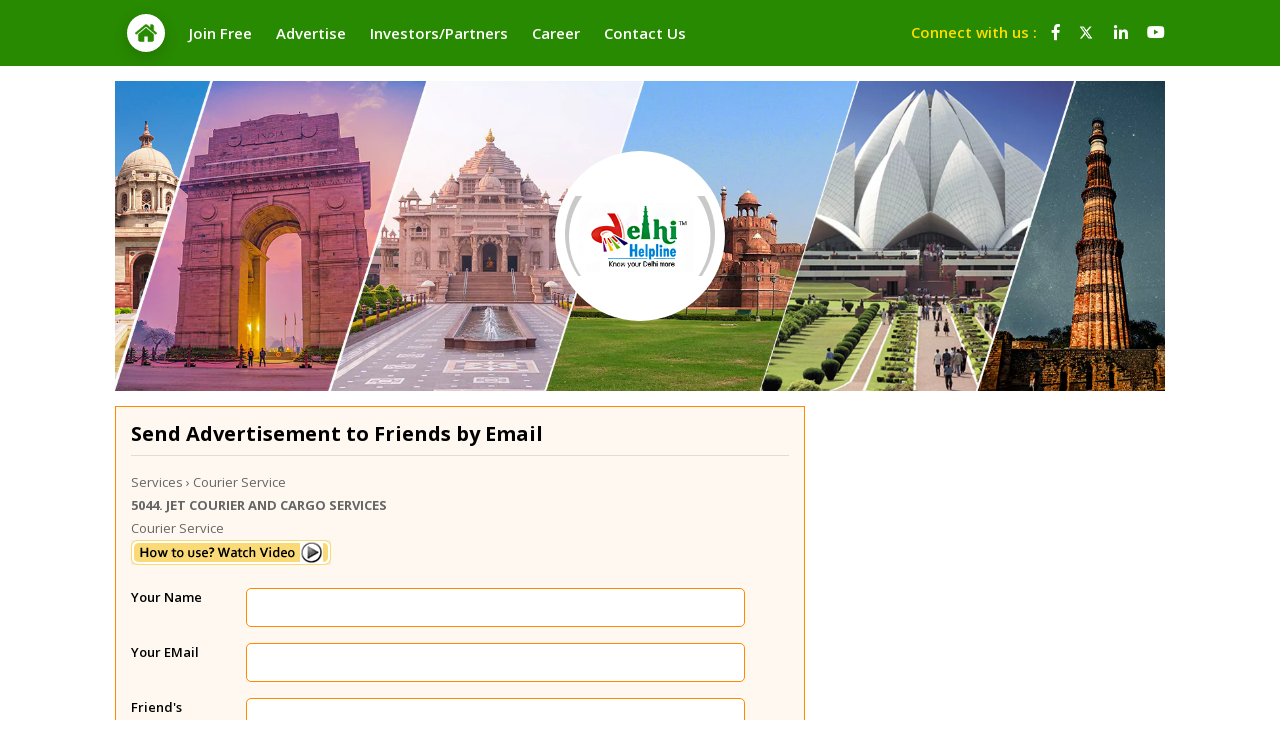

--- FILE ---
content_type: text/html; charset=utf-8
request_url: https://delhihelp.com/send-advertisement-to-friends.aspx?AdvID=5044
body_size: 43506
content:


<!DOCTYPE html>

<html xmlns="http://www.w3.org/1999/xhtml" lang="en">
<head>
    <script data-ad-client="ca-pub-6887356067706622" async src="https://pagead2.googlesyndication.com/pagead/js/adsbygoogle.js"></script>
    <script src="scripts/jquery-1.2.6.min.js" type="text/javascript" ></script>
    <script type="text/javascript" src="scripts/odometer.js"></script>    
    <script src="scripts/jquery.accordion.js" type="text/javascript" ></script>
    <script src="scripts/jquery.easing.js" type="text/javascript" ></script>
    <script src="scripts/datetimestamp.js" type="text/javascript"></script>
    <script src="scripts/slideshow.js" type="text/javascript"></script>
    <script type="text/javascript" src="scripts/GoogleSearch.js"></script>
    <script type="text/javascript" src="scripts/AskQuestion.js"></script>
    <script src="scripts/CurrencyConvertor.js" type="text/javascript"></script>

    <script type="text/javascript">
        function chSel(oSrc, args) {
            //alert("fun");
            var rb = document.getElementById("ctl00_rblOptionText");
            var radio = rb.getElementsByTagName("input");
            var isChecked = false;
            //var selectedCount = 0;
            for (var i = 0; i < radio.length; i++) {
                //alert("lo");
                if (radio[i].checked) {
                    isChecked = true;
                    break;
                }
            }
            if (!isChecked) {
                args.IsValid = false;
            }
            else {
                args.IsValid = true;
            }
        }
    </script>

    <!-- Required meta tags -->
     <meta charset="utf-8" /><meta name="viewport" content="width=device-width, initial-scale=1, shrink-to-fit=no" />

	<!-- Global site tag (gtag.js) - Google Analytics -->
	<script async src="https://www.googletagmanager.com/gtag/js?id=UA-15169095-2"></script>
	<script>
	  window.dataLayer = window.dataLayer || [];
	  function gtag(){dataLayer.push(arguments);}
	  gtag('js', new Date());
	
	  gtag('config', 'UA-15169095-2');
	</script>

   
	<!-- googlefonts -->
	<link href="https://fonts.googleapis.com/css?family=Open+Sans:300,300i,400,400i,600,600i,700,700i,800,800i" rel="stylesheet" /><link href="https://fonts.googleapis.com/css?family=Libre+Franklin:100,200,300,400,500,700" rel="stylesheet" />
     <!-- Bootstrap CSS -->
    <link rel="stylesheet" href="css/bootstrap.min.css" />

	 <!-- fontawesome CSS -->
     <link rel="stylesheet" type="text/css" href="css/all.css" />
     
     <!-- common CSS -->
     <link rel="stylesheet" type="text/css" href="css/Common.css" />
     
     <!-- main menu CSS -->
     <link rel="stylesheet" type="text/css" href="css/menu.css" />
     
     <!-- main menu-left CSS -->
     <link rel="stylesheet" type="text/css" href="css/menu-left.css" />

	
    <!-- main CSS -->
    <link rel="stylesheet" type="text/css" href="css/delhihelp.css" /><title>
	Welcome to Delhi Helpline
</title>
</head>
<body>
    <form name="aspnetForm" method="post" action="./send-advertisement-to-friends.aspx?AdvID=5044" onsubmit="javascript:return WebForm_OnSubmit();" id="aspnetForm">
<div>
<input type="hidden" name="__EVENTTARGET" id="__EVENTTARGET" value="" />
<input type="hidden" name="__EVENTARGUMENT" id="__EVENTARGUMENT" value="" />
<input type="hidden" name="__VIEWSTATE" id="__VIEWSTATE" value="/[base64]/[base64]/ZGQCGw8QZA8WA2YCAQICFgMQBQ8gJm5ic3A7IEEuIGJvb24FAzI2NGcQBQ8gJm5ic3A7IEIuIGJhbmUFAzI2NWcQBRwgJm5ic3A7IEMuIG5vbmUgb2YgdGhlIGFib3ZlBQMyNjZnZGRk3ef5qNXWgZ082AtxzNOxRiIYyvUvJWtmuuvCOfdkDgE=" />
</div>

<script type="text/javascript">
//<![CDATA[
var theForm = document.forms['aspnetForm'];
if (!theForm) {
    theForm = document.aspnetForm;
}
function __doPostBack(eventTarget, eventArgument) {
    if (!theForm.onsubmit || (theForm.onsubmit() != false)) {
        theForm.__EVENTTARGET.value = eventTarget;
        theForm.__EVENTARGUMENT.value = eventArgument;
        theForm.submit();
    }
}
//]]>
</script>


<script src="/WebResource.axd?d=9aEzVpCKSEH5l1kK-RYYG6f7AIP-iv9NvFscijk6KVn4ZyP7DcnRLcug2Mhj8tPClaPJVpF36EP769eAEHvzfgzFrPKgFlX5DEmFE_WktbY1&amp;t=638942408805310136" type="text/javascript"></script>


<script src="/ScriptResource.axd?d=BvCDAKikCwS8CKwR-rVmE6B3kJZPVCLnpM2rwTfTQ4etPRKFR6_zhVd42Is8vRJ70dXr6wkrtPgKZX9ji4ZNIAb0L8pKnM4e-TvTUFoolRsgMYNjOaA1sZI4TQX8m2G8umANqdRVmVDlh3_bpKDeflpGYzJm0RNUvpL7eXtfqOc1&amp;t=ffffffffe6692900" type="text/javascript"></script>
<script src="/ScriptResource.axd?d=BdLHhAac5570krF_8pjnGg9_e_3RQlOYLpZUUGkkm1_KSIbXkvhPiJr4mGQyeJJNuckGGpRpgup3SLayumWv8fynU97cqtPwYJSi-QwOLAnkXCjOVKz3nelmXEF85YxTkXaGLMWi3KsNcMBybOPKbOVZCGE4KjI-ftR5bqXSEbeLpxFsIwBwsEAFgfl9KQSo0&amp;t=32e5dfca" type="text/javascript"></script>
<script type="text/javascript">
//<![CDATA[
if (typeof(Sys) === 'undefined') throw new Error('ASP.NET Ajax client-side framework failed to load.');
//]]>
</script>

<script src="/ScriptResource.axd?d=zsoW6_0Jhn2kHnPBLCkMF8TSm2q-yTAgAZ4iZpioELdow17hDgSw0HkOvbq9SvZB0yO9sjmZ3UnavdkgjFgUIodk5g6YgC3AYrF8sLvC-7ZBdobHgs-UTEAxkurYJzaIhBz6tay5Q_RwobfJjr7m_ji59uIlrnzGJfF8y4oPgvs6B2g1bgcfq6p_QltorOcb0&amp;t=32e5dfca" type="text/javascript"></script>
<script src="scripts/datetimestamp.js" type="text/javascript"></script>
<script src="scripts/eMailAdvertisement.js" type="text/javascript"></script>
<script src="/ScriptResource.axd?d=btqvaUYS0C0Wvv4sbcxG-IYxxO_q98214F9YtB6lLuBEhZwnnJKrO1t48XccYtPYpsnsNaHaz_ujn4YKHvNNWj43-CvsTf2c_1FmLximz0UyqYI3zd6QLDLRUvXNY5_ieGUUCibh_AGXMDBmqQbY_shN6EUmvDBCNlE04N7Ln5c1&amp;t=5f915bbd" type="text/javascript"></script>
<script src="/ScriptResource.axd?d=2y1UgrkkuveTUz0Fmk-IMp1yiqudvf-KqXDonFbB6w56pGgRp556h4xZMGwYHyxfLRlxTVsD001yvsHSMxbKveLEOf0ioMmhJhGbp7vm3Z7BBMmeK1RV81w9hXP37amb0v6cljuaCdZouvAdTgEamxIUX4j-hglV9SGscP8Dmnk1&amp;t=5f915bbd" type="text/javascript"></script>
<script src="/ScriptResource.axd?d=gc9O6JNGfu17o_qiqJ9Kk10xlwhx6XeLn1L47fjQDOvfdemj5RMqZ28TEShC0iuFiWEDeW8m8aPXucZ5KWP5YUYJ639kDvOIV0cVKazkmmOlaYWF7cOaaybKKKGjMXZG-HhTZ9P-Q1Pu5AVPq7qkJj6layo9nKDY9NBlcYaw6Qw1&amp;t=5f915bbd" type="text/javascript"></script>
<script src="/ScriptResource.axd?d=tznZh5tGTH7Y7nwunZndAT4VN7NUmvm3rMU-HzNi19LnsoA1DZsNO0KrpwqAeZPgADBebh3JrR5KI3BqXjbsAaOqgr12UsZW3jrnZN2JNQHexPDFschjbbgvKponwN-37yjBPwWEwu3is5iWRba1Ci0WwTF__e9c36MAQPwZqEI1&amp;t=5f915bbd" type="text/javascript"></script>
<script src="/ScriptResource.axd?d=[base64]&amp;t=5f915bbd" type="text/javascript"></script>
<script src="/ScriptResource.axd?d=Xe6Y8P7JlJ8WgfUpaPUtPiRSbIO2xFWCCxBm-JeHiiTEKFUPD8pTl7z4s_vLLjuCHZMUTUlaFl4ipyFlwG31NiUk3LwfotrN6VUpWKeGBul_zLdtacKDEwdn7dcUVxJGAZ9tSSt3ZOdhGYWaLQNVJKavDMrUu3kQIvaiXA5bdg-Xy65bfRdXOA6ygu4lNvl10&amp;t=5f915bbd" type="text/javascript"></script>
<script src="wsDelhiHelp.asmx/jsdebug" type="text/javascript"></script>
<script type="text/javascript">
//<![CDATA[
function WebForm_OnSubmit() {
null;if (typeof(ValidatorOnSubmit) == "function" && ValidatorOnSubmit() == false) return false;
return true;
}
//]]>
</script>

<div>

	<input type="hidden" name="__VIEWSTATEGENERATOR" id="__VIEWSTATEGENERATOR" value="93A695E6" />
	<input type="hidden" name="__EVENTVALIDATION" id="__EVENTVALIDATION" value="/wEdABDh3pjbHfsyOINd3vfOfMU7328w84J+ixLIvHl025sGqA+w2cpzzKQZJziPFDXUheH0mhVsNTni/OwoJs7mlxC+0ArvOlQBWDbaAS5dEdQsnLwmHCTbQsQ3zPck7gyiclV7UBHoRyZ+w0tX8XvvNkf6MGjwPjgh5Tg8drgx++UkiGhVyINbznHZTaWjarg2pj2xevaq3GG62sQ/Bt3c4UO6v5/63XTPn1KitBVRXfTCoAtijm41Vl76Kev1ZIbl3c+TDj8En1L6HaONZgs7U/rTI4QJHVHHU3VzT8yE3pex4UpRpR2E/zi6ZYxfCiE39+Qt9gAGvk+dwIcm/v7Irz/Y7ASlG2GSzyE4E6YeNVfWGjd8lIBbZIq2MIf0HrzuwXw=" />
</div>
        
        <script type="text/javascript">
//<![CDATA[
Sys.WebForms.PageRequestManager._initialize('ctl00$ScriptManager1', 'aspnetForm', [], [], [], 90, 'ctl00');
//]]>
</script>

         <div id="ctl00_UpdateProgress1" style="display:none;">
	
            <div id="ctl00_pnlMes" class="modalPopup" style="width:389px;text-align:center;">
		
                <div class="alertTitle">
                    <img src="images/LogErrors/alertLogo.jpg" id="ctl00_Img1" align="absMiddle" />Updating, <span>
                    Please wait?</span>
                </div>
                <div class="messageArea">
                    Contents of this page are being <strong>Refreshed</strong>!!<br />
                    <br />
                    <img src="images/activity.gif" id="ctl00_Img2" width="220" height="19" alt="loading..." />
                </div>
            
	</div>
            
        
</div>  
  	 <!------ header start ----->
 	 <div class="ccr_main_section header">
   <div class="container my_nav_cont">
  <div class="header_left">
    <nav> <a id="resp-menu" class="responsive-menu" href="#"><i class="fa fa-reorder"></i> Menu</a>
  <ul class="menu">
    <li><a href="Default.aspx" class="homer"><img class="home_p" src="images(new)/home.png"/></a> </li>
    <li><a href="advertise-in-business-directory-registration-form.aspx">Join Free</a> </li>
    <li><a href="advertise-with-us.aspx">Advertise</a></li>
    <li><a href="investors.aspx">Investors/Partners</a></li>
    <li><a href="career.aspx">Career</a></li>
    <li><a href="ContactUs.aspx">Contact Us</a></li>
   
   </ul>
</nav>
    </div>
    
    <div class="header_middle">
    </div>
    
    <div class="header_right">
    Connect with us :<a href="http://www.facebook.com/plugins/likebox.php?href=http%3A%2F%2Fwww.facebook.com%2Fpages%2FDelhi-Help%2F133388876749922&amp;width=184&amp;colorscheme=light&amp;show_faces=true&amp;border_color&amp;stream=false&amp;header=true&amp;height=287" target="_blank"><i class="fab fa-facebook-f"></i></a>
    <a href="http://twitter.com/delhihelpline" target="_blank"><img class="new_twitter" src="images(new)/twitter.png"/></a>
    <a href="https://in.linkedin.com/company/v2web" target="_blank"><i class="fab fa-linkedin-in"></i></a>
    <a href="https://www.youtube.com/" target="_blank"><i class="fab fa-youtube"></i></a>
	</div>
   </div>
   </div> 
  	<!---- header closed ----->
    
    
     <!------ banner start ----->
    <div class="ccr_main_section banner">
    <div class="container">
  <div class="banner_inn">
    <a href="Default.aspx"><img class="img-fluid" src="images(new)/logo.png"/></a>
   </div>
    </div>
    </div>
    <!------ banner closed ----->
    
    
    <!------ main content start ----->
    <div class="ccr_main_section main_content">
    <div class="container">
    <div class="row">
    <div class="col-md-8">
        <div class="main_content_middle">
     <div class="main_innr_content ">
    
        
    
    <div id="pageContents">
        <h1>
            Send Advertisement to Friends by Email</h1>
        <div class="padV8H12 bb c6">
        <div class="right" ><span id="ctl00_ContentPlaceHolder1_cName">Services &rsaquo; Courier Service</span></div>
            <span id="ctl00_ContentPlaceHolder1_lblAdTitle" style="font-weight:bold;">5044.   JET COURIER AND CARGO SERVICES</span><br />
            <p><span id="ctl00_ContentPlaceHolder1_lblAdBrief">Courier Service</span></p>
        </div>

        <div id="textContents">
                    <div class="cPanel">
                                       <a href="How-to-send-link-to-friends.aspx" target="HowToUseSendLinkToFriend"><img src="images/btnHowtoUseWatchVideo.gif" border="0"  /></a>
                                    </div><br />        
            <input type="hidden" name="ctl00$ContentPlaceHolder1$hAdvID" id="ctl00_ContentPlaceHolder1_hAdvID" value="5044" />
            <div class="lvComForm">
                 <div class="form_inn">
                   
                    <div class="form-group row">
                        <label class="col-sm-2 col-form-label">
                            Your Name</label>
                         <div class="col-sm-10"> 
                        <input name="ctl00$ContentPlaceHolder1$txtESenderName" type="text" maxlength="50" id="ctl00_ContentPlaceHolder1_txtESenderName" class="form-control" />
                        <span id="ctl00_ContentPlaceHolder1_rfvurName" class="errorMessage"></span>
               </div>
                     </div>

                         <div class="form-group row">
                        <label class="col-sm-2 col-form-label">
                            Your EMail</label>
                              <div class="col-sm-10"> <input name="ctl00$ContentPlaceHolder1$txtESenderEMail" type="text" maxlength="100" id="ctl00_ContentPlaceHolder1_txtESenderEMail" class="form-control" />
                        <span id="ctl00_ContentPlaceHolder1_rfvfuEMail" class="errorMessage"></span>
                
                                  </div>
                             </div>
                              <div class="form-group row">
                        <label class="col-sm-2 col-form-label">
                            Friend's Name</label>
                                   <div class="col-sm-10"> 
                        <input name="ctl00$ContentPlaceHolder1$txtFriendName" type="text" maxlength="50" id="ctl00_ContentPlaceHolder1_txtFriendName" class="form-control" />
                                     
                        <span id="ctl00_ContentPlaceHolder1_rfvfrName" class="errorMessage"></span>
                      </div>
                                  </div>
</div>
                                 
                                   <div class="form-group row">
                        <label class="col-sm-2 col-form-label">
                            Friend's EMail</label>
                                        <div class="col-sm-10"> 
                        <input name="ctl00$ContentPlaceHolder1$txtFriendEMail" type="text" maxlength="100" id="ctl00_ContentPlaceHolder1_txtFriendEMail" class="form-control" />
                                        
                        <span id="ctl00_ContentPlaceHolder1_rfvfrEMail" class="errorMessage"></span>
                                                </div>
                                       </div>
                 
                                       
                  <div class="form-group row">                      
                       
                        <a onclick="addNewFriend();" href="#">
                            <img src="images/Icons/add.gif" align="absmiddle" border="0" />
                            Add Friend</a> &nbsp; <a onclick="removeSelectedFriends();" href="#">
                                <img src="images/icons/delete.gif" align="absmiddle" border="0" />
                                Remove Selected Friends</a>
                
                     
                        <select id="friendsList" multiple size="6" style="width: 380px;" class="fInput">
                        </select>
                      </div>

                       <div class="center">
                     
                        <input type="button" value="Send »" id="btnSendEmail" onclick="CheckAndSend();" class="sub_btn"
                            />
                           </div>
                            <div class="form-group row">
                        <span id="ctl00_ContentPlaceHolder1_rfvfrList" class="errorMessage"></span>&nbsp;
                        &nbsp;&nbsp;
                        <img id="barProgress" src="images/remembermilk_orange.gif" style="display: none"
                            align="absMiddle" />
                                </div>
                        
                 

                  </div>
            </div>
            <br />
        </div>
    </div>

    </div>
            <div class="today_poll mt10">
      <div class="universal_tittle">Helpdesk/Discussion</div>
      <div class="helpdesk_inn">
     
         
    <ul class="NewsUL withDiv">
                        <li>
                        <a id="ctl00_rptQuestions_ctl01_hlQuestion" class="darkRedLink" href="hi-i-have-to-go-back-to-canada-from-india-by-china-eastern-airlines-on-march-6-total-time-duration-of-trip-is-24-hours-delhi-ncr-answers-2454.aspx">Hi i have to go back to Canada from India by China Eastern airlines on March 6. total time duration of trip is 24 hours 50 mint, and 8 hours stay in shanghai. can i go by this flight or is this flight has any impact from cronavirus and i need to change th</a><br />
                        <span class="c9 s10p"><img class="" src="images(new)/replies.png"> <span id="ctl00_rptQuestions_ctl01_lblAnswers" class="b c6">1</span> 
                            <img class="" src="images(new)/visit.png"> <span id="ctl00_rptQuestions_ctl01_lblVisits" class="b c6">13492</span>
                            <img class="" src="images(new)/date.png"> <span id="ctl00_rptQuestions_ctl01_lblAddedDate" class="b c6">20-Feb-2020</span>
                        </span>
                        </li>
                        
                        <li>
                        <a id="ctl00_rptQuestions_ctl02_hlQuestion" class="darkRedLink" href="route-425-445-and-440-bus-service-is-very-bad-in-evening-timepublic-standing-in-1-or-130-hours-in-bus-stopthis-is-not-a-delhi-ncr-answers-2453.aspx">ROUTE 425,445 and 440 Bus Service is very bad in evening Time.public standing in 1 or 1.30 hours in bus stop.this is not a good for public and systems.so kindly help and increase the bus service in evening  time 5 to 10 pm.</a><br />
                        <span class="c9 s10p"><img class="" src="images(new)/replies.png"> <span id="ctl00_rptQuestions_ctl02_lblAnswers" class="b c6">0</span> 
                            <img class="" src="images(new)/visit.png"> <span id="ctl00_rptQuestions_ctl02_lblVisits" class="b c6">8820</span>
                            <img class="" src="images(new)/date.png"> <span id="ctl00_rptQuestions_ctl02_lblAddedDate" class="b c6">17-Feb-2020</span>
                        </span>
                        </li>
                        
                        <li>
                        <a id="ctl00_rptQuestions_ctl03_hlQuestion" class="darkRedLink" href="bus-number-from-chhalera-to-sarojini-nagar-delhi-ncr-answers-2451.aspx">Bus number from chhalera to sarojini nagar</a><br />
                        <span class="c9 s10p"><img class="" src="images(new)/replies.png"> <span id="ctl00_rptQuestions_ctl03_lblAnswers" class="b c6">0</span> 
                            <img class="" src="images(new)/visit.png"> <span id="ctl00_rptQuestions_ctl03_lblVisits" class="b c6">7701</span>
                            <img class="" src="images(new)/date.png"> <span id="ctl00_rptQuestions_ctl03_lblAddedDate" class="b c6">16-Feb-2020</span>
                        </span>
                        </li>
                        </ul>
               
   <div class="vote">
           <p><span class="blue">
        <a href="Show-Question-Categories.aspx" class="redLink">
                   Explore all questions › <span id="ctl00_Label1" style="font-weight:bold;"></span> 
                             &#8250;
         <span id="ctl00_lblQuestionsCount" style="font-weight:bold;">944</span> </a></span></p> </div>
          <div class="vote">
    <textarea name="ctl00$txtQuery" rows="3" cols="20" id="ctl00_txtQuery" class="textInput defFonts s11" style="width:202px;">
</textarea>
              
            <input type="hidden" name="ctl00$wmeQuery_ClientState" id="ctl00_wmeQuery_ClientState" /> 
          </div>
    <div class="vote">
      
                  <input type="submit" name="ctl00$btnSendQuery" value="ASK" onclick="AskQuestion(); return false;" id="ctl00_btnSendQuery" class="btn btn-dark my_nttm2" />
        
      </div>
      </div>
      </div>
   
     
         </div>
        </div>
    <div class="col-md-4">

        <div class="main_content_left">
    <div class="universal_tittle">Latest Articles</div>
    <div class="latest_article">
   <nav> <a id="resp-menu2" class="responsive-menu2" href="#"><i class="fa fa-reorder"></i> Latest Articles</a>

    
                              <ul class="menu-left">
                        
                            <li>
                               
                                <a id="ctl00_rptLmMenu_ctl01_hllmMenu" class="MainMenuLinks" href="About-Delhi-article-category-8.aspx">About Delhi</a>

                            
                           

                                </li>
                        
                            <li>
                               
                                <a id="ctl00_rptLmMenu_ctl02_hllmMenu" class="MainMenuLinks" href="Delhi-Tourism-article-category-9.aspx">Delhi Tourism</a>

                            
                           

                                </li>
                        
                            <li>
                               
                                <a id="ctl00_rptLmMenu_ctl03_hllmMenu" class="MainMenuLinks" href="5-Star-Hotels-in-Delhi-article-category-10.aspx">5 Star Hotels in Delhi</a>

                            
                           

                                </li>
                        
                            <li>
                               
                                <a id="ctl00_rptLmMenu_ctl04_hllmMenu" class="MainMenuLinks" href="Temples-in-Delhi-article-category-11.aspx">Temples in Delhi</a>

                            
                           

                                </li>
                        
                            <li>
                               
                                <a id="ctl00_rptLmMenu_ctl05_hllmMenu" class="MainMenuLinks" href="Health-and-Fitness-article-category-12.aspx">Health & Fitness</a>

                            
                           

                                </li>
                        
                            <li>
                               
                                <a id="ctl00_rptLmMenu_ctl06_hllmMenu" class="MainMenuLinks" href="Education-in-Delhi-NCR-article-category-14.aspx">Education in Delhi/NCR</a>

                            
                           

                                </li>
                        
                            <li>
                               
                                <a id="ctl00_rptLmMenu_ctl07_hllmMenu" class="MainMenuLinks" href="Common-Wealth-Games-News-article-category-16.aspx">Common Wealth Games News</a>

                            
                           

                                </li>
                        
                            <li>
                               
                                <a id="ctl00_rptLmMenu_ctl08_hllmMenu" class="MainMenuLinks" href="Useful-Government-Forms-article-category-17.aspx">Useful Government Forms</a>

                            
                           

                                </li>
                        
                            <li>
                               
                                <a id="ctl00_rptLmMenu_ctl09_hllmMenu" class="MainMenuLinks" href="Parks-and-Gardens-article-category-18.aspx">Parks & Gardens</a>

                            
                           

                                </li>
                        
                            <li>
                               
                                <a id="ctl00_rptLmMenu_ctl10_hllmMenu" class="MainMenuLinks" href="24x7-City-Services-article-category-20.aspx">24x7 City Services</a>

                            
                           

                                </li>
                        
                            <li>
                               
                                <a id="ctl00_rptLmMenu_ctl11_hllmMenu" class="MainMenuLinks" href="List-of-MPs-MLAs-article-category-21.aspx">List of MPs-MLAs</a>

                            
                           

                                </li>
                        
                            <li>
                               
                                <a id="ctl00_rptLmMenu_ctl12_hllmMenu" class="MainMenuLinks" href="Delhi-s-Past-Perfect-article-category-22.aspx">Delhi's Past Perfect</a>

                            
                           

                                </li>
                        
                            <li>
                               
                                <a id="ctl00_rptLmMenu_ctl13_hllmMenu" class="MainMenuLinks" href="Picnic-Spots-in-Delhi-article-category-23.aspx">Picnic Spots in Delhi</a>

                            
                           

                                </li>
                        
                            <li>
                               
                                <a id="ctl00_rptLmMenu_ctl14_hllmMenu" class="MainMenuLinks" href="Travel-in-Delhi-NCR-article-category-24.aspx">Travel in Delhi NCR</a>

                            
                           

                                </li>
                        
                            <li>
                               
                                <a id="ctl00_rptLmMenu_ctl15_hllmMenu" class="MainMenuLinks" href="Masjid-in-Delhi-article-category-25.aspx">Masjid in Delhi</a>

                            
                           

                                </li>
                        
                            <li>
                               
                                <a id="ctl00_rptLmMenu_ctl16_hllmMenu" class="MainMenuLinks" href="WEBMASTER-S-CORNER-article-category-26.aspx">WEBMASTER'S CORNER</a>

                            
                           

                                </li>
                        
                            <li>
                               
                                <a id="ctl00_rptLmMenu_ctl17_hllmMenu" class="MainMenuLinks" href="Eating-out-in-Delhi-article-category-28.aspx">Eating out in Delhi</a>

                            
                           

                                </li>
                        
                            <li>
                               
                                <a id="ctl00_rptLmMenu_ctl18_hllmMenu" class="MainMenuLinks" href="Delhi-s-NightLife-article-category-37.aspx">Delhi's NightLife</a>

                            
                           

                                </li>
                        
                            <li>
                               
                                <a id="ctl00_rptLmMenu_ctl19_hllmMenu" class="MainMenuLinks" href="Real-Estates-in-Delhi-NCR-article-category-38.aspx">Real Estates in Delhi-NCR</a>

                            
                           

                                </li>
                        
                            <li>
                               
                                <a id="ctl00_rptLmMenu_ctl20_hllmMenu" class="MainMenuLinks" href="Delhi-Wholesale-Markets-article-category-48.aspx">Delhi Wholesale Markets</a>

                            
                           

                                </li>
                        
                            <li>
                               
                                <a id="ctl00_rptLmMenu_ctl21_hllmMenu" class="MainMenuLinks" href="Post-Offices-in-Delhi-NCR-article-category-50.aspx">Post Offices in Delhi NCR</a>

                            
                           

                                </li>
                        
                            <li>
                               
                                <a id="ctl00_rptLmMenu_ctl22_hllmMenu" class="MainMenuLinks" href="Sports-in-Delhi-NCR-article-category-51.aspx">Sports in Delhi NCR</a>

                            
                           

                                </li>
                        
                            </ul>
       
      
    <div class="vote">

        <input type="submit" name="ctl00$morecat" value="More Categories" id="ctl00_morecat" class="btn btn-dark my_nttm" />

        </div>
                              
 	 </nav>
	 
	</div>
   

    
    

       
      
      
    </div>
        <div class="main_content_right">
       
          
            <div class="today_poll">
     <div class="universal_tittle">Today's Poll</div>
     <div class="today_poll_inn">

   <ul>
   <li><i class="far fa-question-circle"></i><span class="black">

       <span id="ctl00_lblQuestionText">ai is boon or bane in today's world?</span>
                                             </span></li>
      <li>
      <div class="form-check">




      
          

          <span id="ctl00_rblOptionText"><input id="ctl00_rblOptionText_0" type="radio" name="ctl00$rblOptionText" value="264" /><label for="ctl00_rblOptionText_0"> &nbsp; A. boon</label><br /><input id="ctl00_rblOptionText_1" type="radio" name="ctl00$rblOptionText" value="265" /><label for="ctl00_rblOptionText_1"> &nbsp; B. bane</label><br /><input id="ctl00_rblOptionText_2" type="radio" name="ctl00$rblOptionText" value="266" /><label for="ctl00_rblOptionText_2"> &nbsp; C. none of the above</label></span>
                <br />
                
                
                <span id="ctl00_cvfCheckSel" style="color:Red;display:none;">
                 <div class="valDisp"><img src="images/bulVal.gif" />Please select Poll Option!</div></span>
          
          

          
          
 
      </div>
 
      </li>
     </ul>
     <div class="vote">
 
   <input type="submit" name="ctl00$vote" value="Vote" onclick="javascript:WebForm_DoPostBackWithOptions(new WebForm_PostBackOptions(&quot;ctl00$vote&quot;, &quot;&quot;, true, &quot;vgPoll&quot;, &quot;&quot;, false, false))" id="ctl00_vote" class="btn btn-dark my_nttm2" Value="Vote" />
        
  <input type="submit" name="ctl00$view_button" value="View Vote" id="ctl00_view_button" class="btn btn-dark my_nttm2" Value="Vote" />   
   
         <span id="ctl00_Label3" style="font-weight:bold;"></span> 
           <span id="ctl00_Label4" style="font-weight:bold;"></span> 
        <span id="ctl00_Label2" style="font-weight:bold;"></span>
       

    </div>
     </div>
      </div>
          
          
          
            



          


       
    </div>
        </div>
    </div>
        
      </div>   
     <!------ main content closed ----->
    
    <!------ all images start ----->
    <div class="ccr_main_section all_boxes mt-4">
    <div class="container">	
    <div class="all_boxes_inn">
	
   <div class="row">
<div class="col-md-4"> 
			

    <div class="prodct-ads prdct-mrgn">
        <div class="all_boxes_inn_sec-up">Weather Updates</div>
       <div class="all_boxes_inn_first">
           <div class="mr55" name="airvisual_widget" key="NuQgqDoXX2bipKoHs" ></div>
                       <script type="text/javascript" src="https://www.airvisual.com/scripts/widget_v2.0.js"></script></div> 
       
        </div>
			
			<div class="prodct-ads mt-3 prdct-mrgn">
                 <div class="all_boxes_inn_sec-up">Traffic Updates</div>
       <div class="all_boxes_inn_first">
           <a class="twitter-timeline" data-width="400" data-height="315" href="https://twitter.com/dtptraffic?ref_src=twsrc%5Etfw">Tweets by dtptraffic</a> <script async src="https://platform.twitter.com/widgets.js" charset="utf-8"></script>  
           </div>
             
                
    </div>
			
			</div>

       <div class="col-md-4">
<div class="prdct-backclr">
	<div class="row">
    <div class="col-md-6"><div class="prodct-ads">
		 <div class="all_boxes_inn_first"><img class="img-fluid w-100" src="images(new)/bazaar-img.jpg" /></div>
        
        <a id="ctl00_HyperLink1" href="Delhi-Wholesale-Markets-article-category-48.aspx" target="_blank"> 
            <div class="all_boxes_inn_sec">Delhi Bazaar</div></a>
        
       
	</div></div>
       
   
    <div class="col-md-6"><div class="prodct-ads">
		  <div class="all_boxes_inn_first"><img class="img-fluid w-100" src="images(new)/weekend-img.jpg" /></div>
        <a id="ctl00_HyperLink2" href="Picnic-Spots-in-Delhi-article-category-23.aspx" target="_blank"> 
       	 <div class="all_boxes_inn_sec">Weekend Getaways</div></a>
	</div></div>
   
    </div>
   
	
	<div class="row mt-4">
    <div class="col-md-6"><div class="prodct-ads">
		 <div class="all_boxes_inn_first"><img class="img-fluid w-100" src="images(new)/night-img.jpg" /></div>
        <a id="ctl00_HyperLink3" href="Delhi-s-NightLife-article-category-37.aspx" target="_blank"> 
       	 <div class="all_boxes_inn_sec">Night Life</div></a>
	</div></div>
    
     <div class="col-md-6"><div class="prodct-ads">
		  <div class="all_boxes_inn_first"><img class="img-fluid w-100" src="images(new)/menuments-img.jpg" /></div>
         <a id="ctl00_HyperLink7" href="Delhi-Tourism-article-category-9.aspx" target="_blank">
       	  <div class="all_boxes_inn_sec">Delhi Monuments</div></a>
	</div></div>
   
    </div>
	
	<div class="row mt-4">
    <div class="col-md-6"><div class="prodct-ads">
		 <div class="all_boxes_inn_first"><img class="img-fluid w-100" src="images(new)/job-oppor-img.jpg" /></div>
        <a id="ctl00_HyperLink4" href="jobs-delhi-business-listing-25.aspx" target="_blank">
       	 <div class="all_boxes_inn_sec">Job Opportunity</div></a>
	</div></div>
    <div class="col-md-6"><div class="prodct-ads">
		  <div class="all_boxes_inn_first"><img class="img-fluid w-100" src="images(new)/Health-img.jpg" /></div>
        <a id="ctl00_HyperLink5" href="Health-and-Fitness-article-category-12.aspx" target="_blank">
       	  <div class="all_boxes_inn_sec">Healthy LifeStyle</div></a>
	</div></div>
    </div>
	 </div>
    
</div>

    <div class="col-md-4">
	<div class="prodct-ads prdct-mrgn">
        <a id="ctl00_HyperLink8" href="DTC-Bus-Routes.aspx" target="_blank">
        <div class="all_boxes_inn_sec-up">DTC Bus Routes</div>
             </a>
       <div class="all_boxes_inn_first"><img class="img-fluid w-100" src="images(new)/dtcn.jpg" /></div>
        
       
       
    </div>
	
	<div class="prodct-ads mt-3 prdct-mrgn">
        <a id="ctl00_HyperLink6" href="Delhi-Metro-Fare-Calculator.aspx" target="_blank">
        <div class="all_boxes_inn_sec-up">Metro</div>
             </a>
       <div class="all_boxes_inn_first"><img class="img-fluid w-100" src="images(new)/metro-img.jpg" /></div>
       
          
    </div>
	
	</div>
</div>


   </div>
    </div>
    </div>


    

         <!------ all images end ----->
     
   
     <!------ footer start ----->
     <div class="ccr_main_section footer">
     <div class="container">
     <div class="footer_first">
   <ul>
  
   <li><a href="advertise-in-business-directory-registration-form.aspx">Join Free</a></li>
   <li><a href="advertise-with-us.aspx">Advertise with us</a></li>
   <li><a href="investors.aspx">Investors/Partners</a></li>
   <li><a href="career.aspx">Careers</a></li>
   <li><a href="Testimonials.aspx">Testimonials</a></li>
   <li><a href="E-magazine.aspx"> E-magazine</a></li>
   <li><a href="disclaimer.aspx">Disclaimer</a></li>
   <li><a href="terms-of-use.aspx">Terms of Use</a></li>
   <li><a href="privacy-policy.aspx">Privacy Policy</a></li>
   <li><a href="feedback.aspx">Feedback/Complaints</a></li>
   <li><a href="faq.aspx">Help</a></li>
   <li><a href="sitemap.xml">Sitemap</a></li>
   </ul>
   </div>
   
   <div class="footer_second">
  
           
                <a id="ctl00_dhPromoLinks_rptPanePromoLinks_ctl00_hlpPromo" class="AboutLink" href="5-star-hotels-promotion-pane-354.aspx">List of 5 Star Hotels in Delhi-NCR</a>
            
         | 
           
                <a id="ctl00_dhPromoLinks_rptPanePromoLinks_ctl02_hlpPromo" class="AboutLink" href="cheap-hotel-in-delhi-promotion-pane-568.aspx">Cheap Hotel in Delhi NCR</a>
            
         | 
           
                <a id="ctl00_dhPromoLinks_rptPanePromoLinks_ctl04_hlpPromo" class="AboutLink" href="best-hotels-in-delhi%E2%80%93ncr-promotion-pane-359.aspx">Best Hotels in Delhi–NCR</a>
            
         | 
           
                <a id="ctl00_dhPromoLinks_rptPanePromoLinks_ctl06_hlpPromo" class="AboutLink" href="budget-hotels-promotion-pane-379.aspx">Budget Hotels in Delhi, NCR</a>
            
         | 
           
                <a id="ctl00_dhPromoLinks_rptPanePromoLinks_ctl08_hlpPromo" class="AboutLink" href="hotels-in-delhi-ncr-promotion-pane-358.aspx">Hotels in Delhi NCR</a>
            
         | 
           
                <a id="ctl00_dhPromoLinks_rptPanePromoLinks_ctl10_hlpPromo" class="AboutLink" href="new-delhi-tourism-promotion-pane-367.aspx">New Delhi Tourist Attractions</a>
            
         | 
           
                <a id="ctl00_dhPromoLinks_rptPanePromoLinks_ctl12_hlpPromo" class="AboutLink" href="3-star-hotels-in-delhi-promotion-pane-1143.aspx">3 Star Hotels in Delhi NCR</a>
            
         | 
           
                <a id="ctl00_dhPromoLinks_rptPanePromoLinks_ctl14_hlpPromo" class="AboutLink" href="book-hotel-in-delhi-ncr-promotion-pane-546.aspx">Book Hotel in Delhi, NCR </a>
            
        
       
   </div>
   
   <div class="footer_third">Copyright © 2006 <a href="http://www.v2web.in/" target="_blank">v2Web</a>. All rights reserved.</div>
     </div>
     </div>
     <!------ footer closed ----->
    
    
    
    
    
    

    <!-- Optional JavaScript -->
    <!-- jQuery first, then Popper.js, then Bootstrap JS -->
    <script src="js/jquery-3.3.1.slim.min.js"></script>
    <script src="js/popper.min.js"></script>
      <script src="https://ajax.googleapis.com/ajax/libs/jquery/1.12.4/jquery.min.js"></script>
    <script src="js/bootstrap.min.js"></script>
	
    
 	   <script>
		$(function () {
		  $('[data-toggle="tooltip"]').tooltip()
		})
    </script>  

<!--  <script src="http://code.jquery.com/jquery-2.1.3.min.js"></script>  --> 
  
    <script>
        $(document).ready(function () {
            var touch = $('#resp-menu');
            var menu = $('.menu');

            $(touch).on('click', function (e) {
                e.preventDefault();
                menu.slideToggle();
            });

            $(window).resize(function () {
                var w = $(window).width();
                if (w > 767 && menu.is(':hidden')) {
                    menu.removeAttr('style');
                }
            });

        });
</script>


<script>
    $(document).ready(function () {
        var touch = $('#resp-menu2');
        var menu = $('.menu-left');

        $(touch).on('click', function (e) {
            e.preventDefault();
            menu.slideToggle();
        });

        $(window).resize(function () {
            var w = $(window).width();
            if (w > 800 && menu.is(':hidden')) {
                menu.removeAttr('style');
            }
        });

    });
</script>

    
    
  
  
    
<script type="text/javascript">
//<![CDATA[
var Page_Validators =  new Array(document.getElementById("ctl00_cvfCheckSel"));
//]]>
</script>

<script type="text/javascript">
//<![CDATA[
var ctl00_cvfCheckSel = document.all ? document.all["ctl00_cvfCheckSel"] : document.getElementById("ctl00_cvfCheckSel");
ctl00_cvfCheckSel.display = "Dynamic";
ctl00_cvfCheckSel.validationGroup = "vgPoll";
ctl00_cvfCheckSel.evaluationfunction = "CustomValidatorEvaluateIsValid";
ctl00_cvfCheckSel.clientvalidationfunction = "chSel";
//]]>
</script>


<script type="text/javascript">
//<![CDATA[

var Page_ValidationActive = false;
if (typeof(ValidatorOnLoad) == "function") {
    ValidatorOnLoad();
}

function ValidatorOnSubmit() {
    if (Page_ValidationActive) {
        return ValidatorCommonOnSubmit();
    }
    else {
        return true;
    }
}
        Sys.Application.add_init(function() {
    $create(AjaxControlToolkit.AlwaysVisibleControlBehavior, {"HorizontalSide":1,"VerticalSide":1,"id":"ctl00_ace"}, null, null, $get("ctl00_pnlMes"));
});
Sys.Application.add_init(function() {
    $create(Sys.UI._UpdateProgress, {"associatedUpdatePanelId":null,"displayAfter":500,"dynamicLayout":true}, null, null, $get("ctl00_UpdateProgress1"));
});
Sys.Application.add_init(function() {
    $create(AjaxControlToolkit.TextBoxWatermarkBehavior, {"ClientStateFieldID":"ctl00_wmeQuery_ClientState","WatermarkCssClass":"WaterMarks","WatermarkText":"Your Query...","id":"ctl00_wmeQuery"}, null, null, $get("ctl00_txtQuery"));
});

document.getElementById('ctl00_cvfCheckSel').dispose = function() {
    Array.remove(Page_Validators, document.getElementById('ctl00_cvfCheckSel'));
}
//]]>
</script>
</form>
</body>
</html>


--- FILE ---
content_type: text/html; charset=utf-8
request_url: https://www.google.com/recaptcha/api2/aframe
body_size: 267
content:
<!DOCTYPE HTML><html><head><meta http-equiv="content-type" content="text/html; charset=UTF-8"></head><body><script nonce="yqaqOx5nBanQTmzrNlf6KQ">/** Anti-fraud and anti-abuse applications only. See google.com/recaptcha */ try{var clients={'sodar':'https://pagead2.googlesyndication.com/pagead/sodar?'};window.addEventListener("message",function(a){try{if(a.source===window.parent){var b=JSON.parse(a.data);var c=clients[b['id']];if(c){var d=document.createElement('img');d.src=c+b['params']+'&rc='+(localStorage.getItem("rc::a")?sessionStorage.getItem("rc::b"):"");window.document.body.appendChild(d);sessionStorage.setItem("rc::e",parseInt(sessionStorage.getItem("rc::e")||0)+1);localStorage.setItem("rc::h",'1769077327872');}}}catch(b){}});window.parent.postMessage("_grecaptcha_ready", "*");}catch(b){}</script></body></html>

--- FILE ---
content_type: text/css
request_url: https://delhihelp.com/css/Common.css
body_size: 6929
content:
.c45 {color:#454545 !important;}
.c6, .c6 td {color:#666666;}
.c75 {color:#757575 !important;}
.c9 {color:#999999;}
.cf {color:#ffffff;}

.cb {clear:both;}

.s10p {font-size:10px !Important;}
.s11p {font-size:11px !Important;}
.s12p {font-size:12px !Important;}
.s13p {font-size:13px !Important;}
.s14p {font-size:14px !Important;}
.s15p {font-size:15px !Important;}
.s16p {font-size:16px !Important;}
.s17p {font-size:17px !Important;}
.s18p {font-size:18px !Important;}
.s19p {font-size:19px !Important;}
.s20p {font-size:20px !Important;}
.s21p {font-size:21px !Important;}
.s22p {font-size:22px !Important;}
.s23p {font-size:23px !Important;}
.s24p {font-size:24px !Important;}
.s25p {font-size:25px !Important;}
.s26p {font-size:26px !Important;}
.s27p {font-size:27px !Important;}
.s28p {font-size:28px !Important;}
.s29p {font-size:29px !Important;}
.s30p {font-size:30px !Important;}

.center {text-align:center;}
.verticle-top {vertical-align:top;}
.verticle-center {vertical-align:middle;}

.fleft {
    float:left;
}
.fright {
    float:right;
}
.justify {text-align:justify}

.p0 {padding:0 !important;
}
.bottom {
    vertical-align: text-bottom;
}

/* colors
---------------------------------------------------------------------- */
.green { color:#41af43;}



/* line-height
---------------------------------------------------------------------- */
.lh41 { line-height:41px;}



/* margin-top
---------------------------------------------------------------------- */
.mt0 {margin-top:0px;}
.mt1 {margin-top:1px;}
.mt2 {margin-top:2px;}
.mt3 {margin-top:3px;}
.mt4 {margin-top:4px;}
.mt5 {margin-top:5px;}
.mt6 {margin-top:6px;}
.mt7 {margin-top:7px;}
.mt8 {margin-top:8px;}
.mt9 {margin-top:9px;}
.mt10 {margin-top:10px;}
.mt11 {margin-top:11px;}
.mt12 {margin-top:12px;}
.mt13 {margin-top:13px;}
.mt14 {margin-top:14px;}
.mt15 {margin-top:15px;}
.mt16 {margin-top:16px;}
.mt17 {margin-top:17px;}
.mt18 {margin-top:18px;}
.mt19 {margin-top:19px;}
.mt20 {margin-top:20px;}
.mt25 {margin-top:25px;}
.mt39 {margin-top:39px;}
.mt40 {margin-top:50px;}

/* margin-right
---------------------------------------------------------------------- */
.mr0 {margin-right:0px;}
.mr1 {margin-right:1px;}
.mr2 {margin-right:2px;}
.mr3 {margin-right:3px;}
.mr4 {margin-right:4px;}
.mr5 {margin-right:5px;}
.mr6 {margin-right:6px;}
.mr7 {margin-right:7px;}
.mr8 {margin-right:8px;}
.mr9 {margin-right:9px;}
.mr10 {margin-right:10px;}
.mr11 {margin-right:11px;}
.mr12 {margin-right:12px;}
.mr13 {margin-right:13px;}
.mr14 {margin-right:14px;}
.mr15 {margin-right:15px;}
.mr16 {margin-right:16px;}
.mr17 {margin-right:17px;}
.mr18 {margin-right:18px;}
.mr19 {margin-right:19px;}
.mr20 {margin-right:20px;}


/* margin-bottom
---------------------------------------------------------------------- */
.mb0 {margin-bottom:0px;}
.mb1 {margin-bottom:1px;}
.mb2 {margin-bottom:2px;}
.mb3 {margin-bottom:3px;}
.mb4 {margin-bottom:4px;}
.mb5 {margin-bottom:5px;}
.mb6 {margin-bottom:6px;}
.mb7 {margin-bottom:7px;}
.mb8 {margin-bottom:8px;}
.mb9 {margin-bottom:9px;}
.mb10 {margin-bottom:10px;}
.mb11 {margin-bottom:11px;}
.mb12 {margin-bottom:12px;}
.mb13 {margin-bottom:13px;}
.mb14 {margin-bottom:14px;}
.mb15 {margin-bottom:15px;}
.mb16 {margin-bottom:16px;}
.mb17 {margin-bottom:17px;}
.mb18 {margin-bottom:18px;}
.mb19 {margin-bottom:19px;}
.mb20 {margin-bottom:20px;}
.mb25 {margin-bottom:25px;}
.mb48 { margin-bottom:48px;
}
/* margin-left
---------------------------------------------------------------------- */
.ml0 {margin-left:0px;}
.ml1 {margin-left:1px;}
.ml2 {margin-left:2px;}
.ml3 {margin-left:3px;}
.ml4 {margin-left:4px;}
.ml5 {margin-left:5px;}
.ml6 {margin-left:6px;}
.ml7 {margin-left:7px;}
.ml8 {margin-left:8px;}
.ml9 {margin-left:9px;}
.ml10 {margin-left:10px;}
.ml11 {margin-left:11px;}
.ml12 {margin-left:12px;}
.ml13 {margin-left:13px;}
.ml14 {margin-left:14px;}
.ml15 {margin-left:15px;}
.ml16 {margin-left:16px;}
.ml17 {margin-left:17px;}
.ml18 {margin-left:18px;}
.ml19 {margin-left:19px;}
.ml20 {margin-left:20px;}



/* padding-top
---------------------------------------------------------------------- */
.pt0 {padding-top:0px;}
.pt1 {padding-top:1px;}
.pt2 {padding-top:2px;}
.pt3 {padding-top:3px;}
.pt4 {padding-top:4px;}
.pt5 {padding-top:5px;}
.pt6 {padding-top:6px;}
.pt7 {padding-top:7px;}
.pt8 {padding-top:8px;}
.pt9 {padding-top:9px;}
.pt10 {padding-top:10px;}
.pt11 {padding-top:11px;}
.pt12 {padding-top:12px;}
.pt13 {padding-top:13px;}
.pt14 {padding-top:14px;}
.pt15 {padding-top:15px;}
.pt16 {padding-top:16px;}
.pt17 {padding-top:17px;}
.pt18 {padding-top:18px;}
.pt19 {padding-top:19px;}
.pt20 {padding-top:20px;}
.pt100 {padding-top:100px;}

/* padding-right
---------------------------------------------------------------------- */
.pr0 {padding-right:0px;}
.pr1 {padding-right:1px;}
.pr2 {padding-right:2px;}
.pr3 {padding-right:3px;}
.pr4 {padding-right:4px;}
.pr5 {padding-right:5px;}
.pr6 {padding-right:6px;}
.pr7 {padding-right:7px;}
.pr8 {padding-right:8px;}
.pr9 {padding-right:9px;}
.pr10 {padding-right:10px;}
.pr11 {padding-right:11px;}
.pr12 {padding-right:12px;}
.pr13 {padding-right:13px;}
.pr14 {padding-right:14px;}
.pr15 {padding-right:15px;}
.pr16 {padding-right:16px;}
.pr17 {padding-right:17px;}
.pr18 {padding-right:18px;}
.pr19 {padding-right:19px;}
.pr20 {padding-right:20px;}
.pr40 {padding-right:40px;}

/* padding-bottom
---------------------------------------------------------------------- */
.pb0 {padding-bottom:0px;}
.pb1 {padding-bottom:1px;}
.pb2 {padding-bottom:2px;}
.pb3 {padding-bottom:3px;}
.pb4 {padding-bottom:4px;}
.pb5 {padding-bottom:5px;}
.pb6 {padding-bottom:6px;}
.pb7 {padding-bottom:7px;}
.pb8 {padding-bottom:8px;}
.pb9 {padding-bottom:9px;}
.pb10 {padding-bottom:10px;}
.pb11 {padding-bottom:11px;}
.pb12 {padding-bottom:12px;}
.pb13 {padding-bottom:13px;}
.pb14 {padding-bottom:14px;}
.pb15 {padding-bottom:15px;}
.pb16 {padding-bottom:16px;}
.pb17 {padding-bottom:17px;}
.pb18 {padding-bottom:18px;}
.pb19 {padding-bottom:19px;}
.pb20 {padding-bottom:20px;}


/* padding-left
---------------------------------------------------------------------- */
.pl0 {padding-left:0px;}
.pl1 {padding-left:1px;}
.pl2 {padding-left:2px;}
.pl3 {padding-left:3px;}
.pl4 {padding-left:4px;}
.pl5 {padding-left:5px;}
.pl6 {padding-left:6px;}
.pl7 {padding-left:7px;}
.pl8 {padding-left:8px;}
.pl9 {padding-left:9px;}
.pl10 {padding-left:10px;}
.pl11 {padding-left:11px;}
.pl12 {padding-left:12px;}
.pl13 {padding-left:13px;}
.pl14 {padding-left:14px;}
.pl15 {padding-left:15px;}
.pl16 {padding-left:16px;}
.pl17 {padding-left:17px;}
.pl18 {padding-left:18px;}
.pl19 {padding-left:19px;}
.pl20 {padding-left:20px;}

.ptb4 {padding-top:4px;padding-bottom:4px;}
.plr8 {padding-left:8px;padding-right:8px;}
.plr8tb4 {padding-right:8px;padding-top:4px;padding-bottom:4px;}
.pv8h12 {padding:8px 12px;}


--- FILE ---
content_type: text/css
request_url: https://delhihelp.com/css/menu-left.css
body_size: 4500
content:
/* CSS Document */

.menu-left {display: block; margin-bottom:0; padding-left:0; float:left; text-align:center;}

.menu-left ul{padding-left:0; }

.menu-left li {
  display: inline-block;
  position: relative;
  z-index: 100;
  float:left;
  border-bottom:solid 1px #eee;
  width:100%;
  padding:10px 0;
}

/*.menu-left li::before{
  content: "\f142"; /
  font-family: FontAwesome;
  color:#ff9100;
	float:left;
	font-size:10px;
	margin-right:5px;
}*/

.menu-left li:first-child { margin-left: 0; }

.menu-left li a {
  font-weight:400;
  text-decoration: none;
  padding: 0px 8px;
  display: block;
  font-size:13px;
  font-family: 'Open Sans', sans-serif;
  color: #333;
  float: left;
	transition: all 0.2s ease-in-out 0s; text-align:left;
}

.menu-left li a:before{
  content: "\f142"; 
  font-family: "Font Awesome 5 Free";
  font-weight: 900;
  color:#ff9100;
	float:left;
	font-size:10px;
	margin-right:5px;
	/* line-height:21px; */
}

.menu-left li a:hover,
.menu-left li:hover>a {
  color:#588c06;
  /*background:#b20000;*/
}

.menu-left ul {
  visibility: hidden;
  opacity: 0;
  margin: 0;
  padding: 0;
  width: 170px;
  position: absolute;
  left: 0px;
  background: #fff;
  z-index: 99;
  transform: translate(0, 20px);
  transition: all 0.2s ease-out;
}

.menu-left ul:after {
  bottom: 100%;
  left: 20%;
  border: solid transparent;
  content: " ";
  height: 0;
  width: 0;
  position: absolute;
  pointer-events: none;
  border-color: rgba(255, 255, 255, 0);
  border-bottom-color: #fff;
  border-width: 6px;
  margin-left: -6px;
}

.menu-left ul li {
  display: block;
  float: none;
  background: none;
  margin: 0;
  padding: 0;
}

.menu-left ul li a {
  font-size: 12px;
  font-weight: normal;
  display: block;
  color: #797979;
  background: #fff;
}

.menu-left ul li a:hover,
.menu-left ul li:hover>a {
  background: #FC6D58;
  color: #fff;
}

.menu-left li:hover>ul {
  visibility: visible;
  opacity: 1;
  transform: translate(0, 0);
}
.menu-left-right-new{ text-align: right;
    color: #ff8c23;
    float: right;
    padding: 0px 5px;
    font-size: 10px;}
.menu-left ul ul {
  left: 169px;
  top: 0px;
  visibility: hidden;
  opacity: 0;
   transform: translate(20px, 20px);
  transition: all 0.2s ease-out;
}

.menu-left ul ul:after {
  left: -6px;
  top: 10%;
  border: solid transparent;
  content: " ";
  height: 0;
  width: 0;
  position: absolute;
  pointer-events: none;
  border-color: rgba(255, 255, 255, 0);
  border-right-color: #fff;
  border-width: 6px;
  margin-top: -6px;
}

.menu-left li>ul ul:hover {
  visibility: visible;
  opacity: 1;
  transform: translate(0, 0);
}

.responsive-menu2 {
  display: none;
  width: 100%;
  padding:8px 15px;
  background: #ff8a00;
  color: #fff;
  font-size:15px;
  text-transform: uppercase;
  font-weight: 600;
  border-left:solid 6px #288a01;
  text-transform:capitalize;
}

.responsive-menu2:hover {
  background:#ff8a00;
  color: #fff;
  text-decoration: none;
}

a.homer{color:#ffde00; }
.fa-reorder{ float:right; font-size:20px;}
 @media (min-width: 768px) and (max-width: 979px) {

.mainWrap { width: 768px; }

.menu-left ul { top: 37px; }

.menu-left li a { font-size: 14px; }

a.homer { /*background: #E95546;*/ color:#ffde00; }

}
 @media (max-width:800px) {

.mainWrap {
  width: auto;
  padding: 50px 20px;
}

.menu-left { display: none; width:100%;}

.responsive-menu2 { display: block; }

nav {
  margin: 0;
  background: none;
}

.menu-left li {
  display: block;
  margin: 0;
  width:100%;
  padding:0;
  border-bottom:solid 1px #222;
}

.menu-left li a {
	width:100%;
  	background: #333;
	padding:7px 15px;
  	font-weight:400;
	/*border-bottom:solid 1px #e8320d;*/
	font-size:13px;
	color:#fff;
	
}

.menu-left li a:hover,
.menu-left li:hover>a {
  background: #222;
  color: #fff;
}

.menu-left ul {
  visibility: hidden;
  opacity: 0;
  top: 0;
  left: 0;
  width: 100%;
  transform: initial;
}

.menu-left li:hover>ul {
  visibility: visible;
  opacity: 1;
  position: relative;
  transform: initial;
}

.menu-left ul ul {
  left: 0;
  transform: initial;
}

.menu-left li>ul ul:hover { transform: initial; }
}


.menu-left li a .count span{
  margin-right: 2px;
}

#ctl00_ContentPlaceHolder1_ApInCatList_bxRefineSearch .refsea ul{
  column-count: 2;
}

#ctl00_ContentPlaceHolder1_pnlControl ul{
  padding: 0;
}
@media (max-width:625px) {
  #ctl00_ContentPlaceHolder1_ApInCatList_bxRefineSearch .refsea ul{
    column-count: 1;
  }

}

--- FILE ---
content_type: text/css
request_url: https://delhihelp.com/css/delhihelp.css
body_size: 70033
content:
/*

 * Table of Contents:

 *     - Media Queries

 *   0 - media screen and (max-width: 1170px)

 *   1 - media screen and (max-width: 1152px) 

 *   2 - media screen and (max-width: 1024px)

 *   3 - media screen and (max-width: 992px)

 *   4 - media screen and (max-width: 800px)

 *   5 - media screen and (max-width: 768px)

 *   6 - media screen and (max-width: 728px)

 *   7 - media screen and (max-width: 640px)

 *   8 - media screen and (max-width: 500px)

 *   9 - media screen and (max-width: 480px)

 *  10 - media screen and (max-width: 414px)

 *  11 - media screen and (max-width: 375px)

 *  12 - media screen and (max-width: 360px)

 *  13 - media screen and (max-width: 320px)

---------------------------------------------------------------------- */

/* 1.0 - Common Styles

---------------------------------------------------------------------- */

body, div, h1, h2, h3, h4, h5, h6, a, p, article, aside, details, figcaption, figure, footer, header, hgroup, nav, section, summary {
	font-family: 'Open Sans', sans-serif;
	color: #666;
	font-size: 13px;
	font-weight: 400;
	line-height: 23px;
	margin: 0px;
	padding: 0px;
}

a {
	color: #374084;
	outline: 0;
	-webkit-transition: all .25s ease-in;
	-moz-transition: all .25s ease-in;
	-ms-transition: all .25s ease-in;
	-o-transition: all .25s ease-in;
	transition: all .25s ease-in;
}

.ccr_main_section {
	width: 100%;
	display: inline-block;
	padding: 50px 0;
	float: left;
	margin: 0;
}

.container {
	max-width: 100%;
	padding: 0 9%;
}

h1 {
	color: #000;
	font-weight: 700;
	font-size: 20px;
	padding-bottom: 10px;
	margin-bottom: 15px;
	border-bottom: solid 1px #ddd;
}

.header {
	background-color: #288a01;
	padding: 0;
}

.header_left {
	float: left;
	padding: 9px 0;
	margin-right: 70px;
}

.header_middle {
	float: left;
	padding: 5px 0;
	color: #ffde00;
	font-weight: 700;
	font-size: 14px;
}

.white {
	color: #fff;
}

.header_middle a {
	color: #ffde00;
	font-weight: 700;
	font-size: 14px;
	text-decoration: none;
}

.header_middle i {
	font-size: 16px;
	margin-right: 1px;
	color: #FFF;
}

.header_right {
	float: right;
	padding: 9px 0;
	color: #ffde00;
}

.header_right i {
	color: #fff;
	font-size: 16px;
	padding-left: 15px;
}

.banner {
	margin: 0px;
	padding: 15px 0px;
}

.banner-footer {
	margin: 0px;
	padding: 0px;
}

.banner_inn {
	background-image: url(../images/slide1.jpg);
	text-align: center;
	background-position: center;
	background-repeat: no-repeat;
	-webkit-background-size: cover;
	-moz-background-size: cover;
	-o-background-size: cover;
	background-size: cover;
}

/*.banner_inn_box{ width:206px; height:142px; background-color:#fff; border-left:solid 6px #c9c9c9; border-right:solid 6px #c9c9c9; text-align:center; margin:0 auto;}*/

.main_content {
	padding: 0;
}

.main_content_inn {
}

.main_content_left {
	border: solid 1px #ddd;
	float: left;
	width: 100%;
}

.universal_tittle {
	width: 100%;
	background-color: #ff8a00;
	color: #FFF;
	/* border-left: solid 8px #288a01; */
	font-size: 16px;
	font-weight: 700;
	padding: 8px;
	text-transform: capitalize;
}

.universal_tittle-gray {
	width: 100%;
	background-color: #eee;
	color: #000;
	border-left: solid 8px #288a01;
	font-size: 16px;
	font-weight: 700;
	padding: 8px;
	text-transform: capitalize;
}

.my_nttm {
	padding: 4px 10px;
	color: #fff;
	background-color: #008a22;
	font-size: 12px;
	color: #FFF !important;
	margin: 15px auto;
	border-color: #008a22;
}

.my_nttm a {
	background-color: #ff8c23;
	color: #FFF !important;
	border-color: #ff8c23;
}

.main_content_middle {
	float: left;
	width: 80%;
	padding: 0 10px;
}

.border_in {
	border: 1px solid #ddd;
	padding: 15px 0;
	width: 100%;
	display: inline-block;
}

.delhi {
	margin-bottom: 16px;
	padding: 0px;
}

.delhi_frst {
	font-size: 15px;
	color: #d71103;
	font-weight: 700;
	margin-bottom: 15px;
}

.delhi_sec {
}

.delhi_frst i {
	font-size: 8px;
	color: #288a01;
	margin-right: 4px;
}

.delhi_sec .input-group-btn {
	margin-left: 6px;
}

.delhi_sec .btn-secondary {
	background-color: #0077d1;
	color: #FFF;
	border-color: #0077d1;
	padding: 7px 33px;
}

.delhi p {
	font-size: 12px;
	line-height: 29px;
}

.delhi p i {
	font-size: 17px;
	color: #0077d1;
	padding-top: 9px;
	margin-right: 3px;
}

.bussiness_directory {
	width: 100%;
	background-color: #ecebeb;
	padding: 10px 17px;
	float: left;
	display: inline-block;
}

.bussiness_directory_left {
	width: 50%;
	text-align: left;
	float: left;
	font-size: 15px;
	color: #000;
	font-weight: 700;
}

.bussiness_directory_left img {
	margin-right: 7px;
}

.bussiness_directory_right {
	width: 50%;
	text-align: right;
	float: left;
	font-size: 13px;
	color: #333;
}

.red {
	color: #F00;
}

.buss_all_images {
	width: 100%;
	padding: 28px 17px 5px 17px;
	float: left;
	display: inline-block;
}

.pd0 {
	padding-left: 0;
	padding-right: 0;
}

.buss_all_images_inn {
	text-align: center;
	margin-bottom: 15px;
}

.buss_all_images_inn img {
	margin-bottom: 7px;
	text-align: center;
}

.buss_all_images_inn p {
	text-align: center;
	margin-top: 0 !important;
}

.justify { text-align:justify;}
.more {
	width: 100%;
	display: inline-block;
	float: left;
	text-align: center;
}

.more_inn {
	background-image: url(../images/line.png);
	background-position: center;
	background-repeat: repeat-x;
	display: inline-block;
	text-align: center;
	width: 100%;
}

.more_inn .btn-link {
	font-size: 12px;
	color: #0077d1;
	background-color: #FFF;
	padding: 0px 15px;
}

.main_content_right {
	float: left;
	width: 20%;
}

.today_poll {
	border: solid 1px #ddd;
	display: inline-block;
}

.today_poll_inn {
	padding: 10px 17px 15px 17px;
}

.today_poll_inn ul {
	margin: 0;
	padding: 0;
}

.today_poll_inn li {
	font-size: 13px;
	color: #444;
	list-style: none;
	margin-bottom: 7px;
}

.today_poll_inn li i {
	color: #F00;
	font-size: 16px;
	margin-right: 7px;
	float: left;
	line-height: 21px;
}

.black {
	font-weight: 600;
}

.vote {
	text-align: center;
	margin-top: 12px;
}

.vote-pp{
    	text-align: left;
}

.form-control-a{
   /* display: block;*/
    width:92%; 
    padding: .375rem .75rem;
    font-size: 1rem;
    line-height: 1.5;
    color: #495057;
    background-color: #fff;
    background-clip: padding-box;
    border: 1px solid #ced4da;
    border-radius: .25rem;
    transition: border-color .15s ease-in-out,box-shadow .15s ease-in-out;
}

.form-control-nn{
   /* display: block;
    width:92%; 
    padding: .375rem .75rem;*/
    font-size: 1rem;
    line-height: 1.5;
    color: #495057;
    background-color: #fff;
    background-clip: padding-box;
    border: 1px solid #ced4da;
    border-radius: .25rem;
    transition: border-color .15s ease-in-out,box-shadow .15s ease-in-out;
}

.my_nttm2 {
	margin-top: 10px;
	border-color: #008a22;
	background-color: #008a22;
	font-size: 12px;
	color: #FFF !important;
	text-align: center;
	padding: 4px 30px;
}

.helpdesk_inn {
	padding: 10px 15px 16px 15px;
    border: solid 1px #ddd;
}

.helpdesk_inn ul {
	margin: 0;
	padding: 0;
}

.helpdesk_inn li {
	list-style: none;
    /* border-bottom: solid 1px #eee; */
    padding-bottom: 1px;
    font-size: 12px;
    color: #333;
    font-weight: 500;
    margin-bottom: 12px;
    text-align: justify;
    line-height: 21px;
    background: rgb(175 170 164 / 8%);
    padding: 12px;
	border: solid 1px #efe8e8;
}

.helpdesk_inn li a{
	line-height:21px;
}

.helpdesk_inn li::before {
	content: "\f142";
	font-family: "Font Awesome 5 Free";
	color: #ff9100;
	float: left;
	font-size: 10px;
	margin-right: 5px;
	margin-bottom: 10px;
	 font-weight: 900;
	float: left;
}

.helpdesk_inn li p {
	font-size: 12px;
	color: #888;
	padding: 6px 0;
}

.visit {
	margin-left: 8px;
}

.blue {
	color: #0077d1;
}

.helpdesk_inn .form-control {
	font-size: 12px;
	color: #666;
	background-color: #f6f6f6;
	border: solid 1px #eee;
}

.helpdesk_inn p {
	font-size: 12px;
	padding: 7px 0;
}

.vote2 {
	text-align: center;
	margin-top: 10px;
}

.all_boxes {
	margin:  0px;
	padding:30px 0px;
}

.all_boxes_inn {
	margin: 0;
	padding: 0;
}

.all_boxes_inn ul {
	margin: 0;
	padding: 0;
	display: flex;
	flex-wrap: wrap;
	list-style: none;
	margin: 0 -5px;
}

.all_boxes_inn li {
	width: 20%;
	padding: 5px;
	display: flex;
}

.all_boxes_inn li a {
	border: solid 1px #ddd;
	display: inline-block;
	width: 100%;
	text-align: center;
}

.all_boxes_inn_first {
	text-align: center;
	/* display: inline-block; */
	width: 100%;
	overflow: hidden;
}

.all_boxes_inn_first:hover img{
	transform: scale(1.2);
}

.all_boxes_inn_first img {
	margin: 0 0 0 0;
	transition: all 300ms ease-in;
}

.all_boxes_inn_sec {
    text-align: center;
    font-size: 13px;
    color: #e2740f;
    font-weight: 600;
    padding: 10px 0;
    border-top: solid 1px #ccc;
    text-transform: uppercase;
	text-decoration:none;
}

.all_boxes_inn_sec-up{
    text-align: center;
    font-size: 13px;
    color: #e2740f;
    font-weight: 600;
    padding: 10px 0;
    border-bottom: solid 1px #ccc;
    text-transform: uppercase;
	text-decoration:none;
}

.mr55{
	margin: 8px 0px;
}

.weather {
	display: inline-block;
	width: 100%;
	font-family: 'Libre Franklin', sans-serif;
	text-align: left;
	position: relative;
	padding: 20px 15px;
}

.weather_inner {
	display: inline-block;
	width: 100%;
	font-family: 'Libre Franklin', sans-serif;
	text-align: left;
	position: relative;
	padding: 15px;
	background-color: #f1f1f1
}

.location {
	font-size: 14px;
	font-weight: 600;
	display: inline-block;
	float: right;
	line-height: 24px;
	color: #555;
}

.location_inner {
	font-size: 18px;
	font-weight: 600;
	display: inline-block;
	float: right;
	line-height: 24px;
	color: #444;
}

.location i {
	color: #bcbcbc;
	margin: 0 0 0 7px;
	font-size: 18px;
}

.location_inner i {
	color: #aaa;
	margin: 0 0 0 7px;
	font-size: 18px;
}

.temparature {
	font-family: 'Libre Franklin', sans-serif;
	font-size: 70px;
	line-height: 54px;
	font-weight: 200;
	color: #ff5200;
	display: inline-block;
}

.temparature_inner {
	font-family: 'Libre Franklin', sans-serif;
	font-size: 60px;
	line-height: 66px;
	font-weight: 200;
	color: #ff5200;
	display: inline-block;
	margin: 10px 0 15px 0
}

.temparature sup {
	font-family: 'Libre Franklin', sans-serif;
}

.sunny {
	display: inline-block;
	width: 100%;
	float: left;
	font-size: 20px;
	color: #333;
	background-color: #f5f5f5;
	padding: 7px 10px;
	margin: 15px 0;
}

.sunny img {
	width: 40px;
	margin: 0 5px 0 0;
}

.sunny_inner {
	display: inline-block;
	width: 100%;
	float: left;
	font-size: 16px;
	color: #fff;
	background-color: #666;
	padding: 4px 10px;
	margin: 10px 0;
}

.sunny_inner img {
	width: 32px;
	margin: 0 5px 0 0;
}

.up_down {
	display: inline-block;
	width: 100%;
	float: left;
}

.up_down ul {
	margin: 0px;
	padding: 0px
}

.up_down li {
	display: inline-block;
	float: left;
	width: 75px;
	font-size: 16px;
	color: #333;
}

.up_down li i {
	margin: 0 5px 0 0;
}

.up_down img {
	width: 34px;
	margin: 0 3px 0 0;
}

.up_down_inner {
	display: inline-block;
	width: 100%;
	float: left;
	margin: 5px 0;
}

.up_down_inner ul {
	margin: 0px;
	padding: 0px
}

.up_down_inner li {
	display: inline-block;
	float: left;
	width: 75px;
	font-size: 16px;
	color: #333;
}

.up_down_inner li i {
	margin: 0 5px 0 0;
}

.up_down_inner img {
	width: 34px;
	margin: 0 3px 0 0;
}

.Forecast {
	background-color: #444;
	color: #fff;
	padding: 15px;
	margin: 15px 0;
}

.Forecast .title {
	font-size: 18px;
	font-weight: 600;
	padding: 0 0 7px 0;
	border-bottom: solid 1px #fff;
	color: #fff;
}

.Forecast_Temperature {
}

.Forecast_Temperature ul {
	list-style: none;
	margin: 0px;
	padding: 15px 0 5px 0;
	overflow-x: scroll;
	white-space: nowrap;
}

.Forecast_Temperature li {
	width: 12%;
	color: #fff;
	display: inline-block;
	text-align: center;
}

.Forecast_Temperature li img {
	width: 28px;
	height: 28px;
	margin: 5px 0 0 0;
}

.Forecast_Temperature li span {
	display: block;
	line-height: 14px;
}

.Forecast_Day {
	font-size: 15px;
	color: #fff;
	margin: 10px 0 0 0;
}

.Forecast_Day .table {
	margin-bottom: 0px;
}

.Forecast_Day .table td, .Forecast_Day .table th {
	padding: 3px;
	vertical-align: middle;
	border-top: 1px solid #555;
}

.Forecast_Day .table tr:first-child td {
	border-top: none;
}

.Forecast_Day .table tr td:last-child {
	color: #b1e2a2;
}

.Forecast_Day .table td img.img_32 {
	width: 32px;
	height: 32px;
}

.Forecast_Day .table td img.img_24 {
	width: 24px;
	height: 24px;
}

.Forecast_Day .table td span {
	display: inline-block;
	margin: 5px;
	font-size: 13px;
}

.latest_news {
	margin-top: 11px;
	padding: 0;
}

.latest_news_inn {
	margin: 0;
	padding: 0;
	width: 100%;
}

.latest_news_left {
	float: left;
	width: 17%;
	padding: 6px 20px;
	color: #fff;
	font-size: 16px;
	font-weight: 600;
	text-transform: capitalize;
	background-color: #588c06;
	border-right: solid 1px #fff;
}

.latest_news_left i {
	font-size: 18px;
	color: #ffde00;
	margin-right: 15px;
}

.latest_news_right {
	float: left;
	font-size: 14px;
	width: 83%;
	color: #fff;
	background-color: #588c06;
	padding: 3px 20px;
}

.input-group > .input-group-append > .btn, .input-group > .input-group-append > .input-group-text, .input-group > .input-group-prepend:first-child > .btn:not(:first-child), .input-group > .input-group-prepend:first-child > .input-group-text:not(:first-child), .input-group > .input-group-prepend:not(:first-child) > .btn, .input-group > .input-group-prepend:not(:first-child) > .input-group-text {
	border-top-left-radius: 2px;
	border-bottom-left-radius: 2px;
}

.input-group-append-s{ 
display:inline-block;
border-top-left-radius: 2px;
	border-bottom-left-radius: 2px;
}

.search_btn {
	padding: 7px 35px;
}

.delhi_sec .form-control {
	margin-right: 6px;
}

.footer {
	background-color: #333333;
	margin-top: 0px;
	padding-top: 30px;
	padding-bottom:10px;
}

.footer_first {
	text-align: center;
	float: left;
	width: 100%;
	display: inline-block;
	border-bottom: solid 1px #444444;
	padding: 10px 24px;
	text-align: center;
}

.footer_first ul {
	margin: 0;
	padding: 0;
}

.footer_first li {
	list-style: none;
	display: inline-block;
	font-size: 13px;
	color: #FFF;
	text-align: center;
}

.footer_first li a {
	font-size: 13px;
	color: #FFF;
	border-right: 1px solid #777;
	padding: 0 5px;
	line-height: 14px;
	display: inline-block;
}

.footer_second {
	text-align: center;
	float: left;
	width: 100%;
	display: inline-block;
	border-top: solid 1px #2b2b2b;
	padding: 20px 0px 0 0px;
}

.footer_second a {
	color: #fff;
}

.footer_second ul {
	margin: 0;
	padding: 0;
}

.footer_second li {
	margin-bottom: 9px;
	list-style: none;
	display: inline-block;
	font-size: 12px;
	color: #bebfbe;
	text-align: center;
}

.footer_second li a {
	font-size: 12px;
	color: #bebfbe !important;
	border-right: solid 1px #bebfbe;
	line-height: 15px;
	display: inline-block;
	padding: 0 5px;
}

.footer_third {
	color: #6cb001;
	font-size: 12px;
	text-align: center;
	float: left;
	width: 100%;
	display: inline-block;
	padding: 10px 0 17px 0;
}

.footer_third a {
	color: #6cb001;
	font-size: 12px;
	text-align: center;
}

/*----------contact us----------*/
.contact_us {
	width: 100%;
	margin: 20px 0;
}

.contact_us_left {
}

.contact_us_left p {
	color: #000;
}

.contact_us_left p a {
	color: #F00;
}

.contact_us_right {
	background-color: #f7f5f5;
	border: dashed 1px #ddd;
	padding: 15px;
}

.contact_us .form-control {
	font-size: 15px;
	margin-bottom: 15px;
padding:.475rem .75rem;
}

.contact_us .btn-danger {
	font-size: 17px;
	font-weight: 600;
}

/*----------contact us----------*/

/*----------inner page----------*/
.universal_list {
	margin: 0;
	padding: 0;
}

.universal_list ul {
	margin: 0;
	padding-left: 30px;
}

.universal_list li {
	list-style: none;
}

.universal_list li:before {
	content: "\f00c"; /* FontAwesome Unicode */
	font-family: FontAwesome;
	color: #d63916;
	display: inline-block;
	margin-left: -1.3em; /* same as padding-left set on li */
	width: 1.3em; /* same as padding-left set on li */
}

/*----------inner page----------*/

/*----------inner page content----------*/
.main_innr_content {
	border: 1px solid #ddd;
	padding: 15px;
	width: 100%;
	display: inline-block;
	text-align:left;
}

.inner-smal-txt{
	font-family: 'Open Sans', sans-serif;
    color: #666;
    font-size: 13px;
    font-weight: 400;
    line-height: 23px;
    margin: 10px 0px;
    padding: 0px;
	text-align:justify;
}

.blue-sml-txt{ color:#374084;}
.form_inn {
}

.form_inn .col-form-label {
	color: #000;
font-size14px;
	font-weight: 600;
}

.form_inn .col-form-label span {
	color: red;
}

.form_inn .form-control {
	font-size: 14px;
	width: 92%;
	float: left;
	margin-right: 10px;
}

/*----------inner page content----------*/

/*.my_button { float:right; margin-right:15px; font-weight:600;
}*/

.my_button {
	font-weight: 600;
	background-color: royalblue;
	color: azure;
	padding: 4px 15px;
	font-size: 15px;
}

.red {
	color: red;
}

.bussiness_dir {
	width: 100%;
	display: inline-block;
	float: left;
	padding: 10px 0;
}

.bussiness_dir select {
	width: 94% !important;
	padding: 6px 7px !important;
	border: solid 1px #ced4da !important;
}

.sub_btn {
	padding: 4px 15px;
	font-size: 15px;
	font-weight: 600;/*float: right;*/
}

.i_accept {
	color: #000;
	font-weight: 600;
}

.feedback_btn {
	display: inline-block;
	align-content: center;
}

.cf_white {
	color: #fff !important;
	padding: 5px 15px;
}

.my_feedback a {
}

.cuurency_converter {
	background-color: #eee;
	border: solid 1px #ddd;
	padding: 10px;
}

.cuurency_converter label {
	color: #000;
	font-size: 16px;
}

.mys_crncy {
	color: #fff !important;
	font-size: 18px;
	padding: 5px 15px;
	margin-top: 8px;
	width: 99%;
	font-weight: 600;
}

.my_width {
width:100% !mportant;
	display: inline-block !important;
}

.main_content_middle2 {
width:100% !mportant;
}

.main_content_right2 {
width:100% !mportant;
	display: inline-block !important;
}

.pd_tpbtm {
	padding: 5px 0;
}

.prod_listmaisec {
	margin: 0 0 12px 0;
}

.prod_listmaisec i {
	color: #288a01;
	font-size: 14px;
	margin-right:5px;
}

.prod_listmaisec a {
	font-size: 14px;
}

.cat_list {
	color: #ff8a00;
	font-size: 18px;
	font-weight: 700;
	margin: 10px 20px;
}

.cat_list2 {
	margin: 20px 0 0 0;
	padding: 0 0 0 30px;
}

.cat_list2 li {
	color: #288a01;
	width: 33% !important;
	display: inline-block !important;
	margin-bottom: 10px;
}

.cat_list2 li i {
	margin-right: 5px;
	color: #ff7700;
}

.cat_list2 li a {
	color: #ff7700;
}

.cat_list3 {
	color:#333;
	margin: 20px 0 0 0;
	padding: 0 0 0 30px;
}

.cat_list3 li {
	color: #ff7700;
	width: 33% !important;
	display: inline-block !important;
	margin-bottom: 10px;
}

.cat_list3 li i {
	margin-right: 7px;
	color: #ff7700;
}

.cat_list3 li a {
	color: #333;
}

.cat_list3 li a:hover {
	color: #588c06;
}

.cat_list4 {
	color:#333;
	margin: 20px 0 0 0;
	padding: 0 0 0 30px;
}

.cat_list4 li {
	color: #ff7700;
	width: 46% !important;
	display: inline-block !important;
	margin-bottom: 10px;
}

.cat_list4 li i {
	margin-right: 7px;
	color: #ff7700;
}

.cat_list4 li a {
	color: #333;
}

.cat_list4 li a:hover {
	color: #588c06;
}

.inner-images-365{
	margin:15px 0px;
	padding:10px;
	}

.ads_avail {
	text-align: center !important;
	margin-bottom: 25px;
	font-size: 14px;
	font-weight: 600;
	color: #000;
}

.mainbx {
	margin: 0;
	padding: 0;
	background-color: #fafafa;
	border: solid 1px #ddd;
	margin: 0 0 15px 0;
	width: 100%;
	display: inline-block;
}

.cat {
	text-align: right;
	display: inline-block;
	float: right;
	color: #ffde00 !important;
	font-size: 13px !important;
	font-weight: 400 !important;
}

.cat a {
	color: #ffde00 !important;
	font-size: 13px !important;
	font-weight: 400 !important;
}

.mainbx_title {
	background-color: #288a01;
	color: #fff;
	padding: 7px 10px;
}

.pic {
	display: inline-block;
	width: 12%;
	float: left;
	margin: 15px 0 15px 15px;
}

.details {
	padding: 20px;
	float: left;
	width: 85%;
	display: inline-block;
}

.fpan {
	margin: 0;
	padding: 0;
}

.fpan ul {
	margin: 0;
	padding: 0;
}

.fpan li {
	list-style: none;
	border-bottom: solid 1px #eee;
	padding: 5px 0;
}

.fpan label {
	color: #288a01;
	margin-bottom: 0 !important;
}

.mybld {
	color: #222;
	font-size: 14px;
}

.rightp4 {
	text-align: right;
	margin-top: 16px;
}

.cPanelbk {
	background-color: #fafafa;
	border: solid 1px #ddd;
	padding: 15px;
}

.redLink {
	color: #bf1e1e;
	font-weight: 600;
	text-align: center;
	font-size: 15px;
}

.exli {
	color: #bf1e1e;
	font-weight: 600;
	color: #288a01;
	list-style: none;
	text-align: center;
	font-weight: 600;
	font-size: 15px;
	background-color: #fffee0;
	padding: 6px 0;
	margin: 20px 0 30px 0;
}

.exli a {
	color: #288a01;
	text-align: center;
	font-size: 15px;
	padding: 6px 0;
	margin: 20px 0 30px 0;
	font-weight: 600;
}

.alpha_pag {
	width: 100%;
	border-bottom: solid 3px #c21c1c;
	display: inline-block;
	margin-left: 0 !important;
	padding-left: 0 !important;
}

.alpha_pag ul {
	margin: 0;
	padding: 0;
}

.alpha_pag li {
	list-style: none;
	display: inline-block;
	float: left;
	color: #c21c1c;
	font-weight: 800;
}

.alpha_pag li a {
	color: #c21c1c;
	font-weight: 800;
	font-size: 14px;
	padding: 5px 10px;
}

.alpha_pag li a:hover {
	background-color: #c21c1c;
	color: #fff;
	font-weight: 800;
	font-size: 14px;
	padding: 5px 10px;
}

.active {
	background-color: #c21c1c;
	color: #fff !important;
	font-weight: 800;
	font-size: 14px;
}

.active a {
	background-color: #c21c1c;
	color: #fff !important;
	font-weight: 800;
	font-size: 14px;
}

.wd30 {
	width: 30%;
	color: #000;
	font-weight: 600;
	font-size: 14px;
}

.wd30-nn {
	color: #000;
	font-weight: 600;
	font-size: 14px;
}

.wd70 {
	width: 68%;
	padding: 3px 7px;
}

.wd60 {
	width: 60%;
	padding: 3px 7px;
}

.pd7 {
	padding: 6px 7px !important;
	width: 68%;
}

.txtbtn {
	margin: 0 auto !important;
	display: inherit;
	padding: 5px 40px;
}

.mbb0 {
	margin-bottom: 0 !important;
}

.rst {
	border-bottom: solid 2px #ccc;
	width: 100%;
	display: inline-block;
	padding-bottom: 5px;
	margin-bottom: 10px;
}

.buss_b {
	color: #000;
	font-weight: 700;
}

.buss_b2 {
	color: #000;
}

.rest_ban {
	font-size: 18px;
	color: #ff8a00;
	font-weight: 700;
}

.orgc {
	color: #ff8a00;
}

.orgc a {
	color: #ff8a00;
}

.wd100 {
	width: 100%;
}

.green_tbl {
}

.green_tbl td {
	padding: 6px 10px;
	color: #fff;
	font-size: 14px;
}

.blck {
	color: #000 !important;
}

.white{
	color: #fff !important;
	}

.sing {
	color: #000 !important;
	text-align: right;
}

.commnt {
	border-bottom: dashed 1px #ccc;
	width: 100%;
	display: inline-block;
	font-size: 18px;
	font-weight: 700;
	color: #288a01;
	padding-bottom: 3px;
	margin-bottom: 20px;
}

.comPane {
	background-color: rgb(241 241 241 / 33%);
    padding: 15px;
    border: 1px solid #e7e7e7;
    margin-bottom: 10px;
}

#ctl00_ContentPlaceHolder1_ListView1_itemPlaceholderContainer  .comPane .s10p{
	font-size: 13px !Important;
    font-weight: 600;
    color: #ff8a00;
    margin-top: 10px;
}

#ctl00_ContentPlaceHolder1_ListView1_itemPlaceholderContainer  .comPane>span:nth-child(2){
	font-weight: 600;
    color: #000;
}

#ctl00_ContentPlaceHolder1_lblCatName{
	color: #ff8a00;
}

.comPane_date {
	float: right;
	color: #777;
	font-size: 11px;
}

.comPane_name {
	float: left;
	color: #222;
	font-size: 15px;
	font-weight: 700;
	display: inline-block;
}

.comPane_comment {
	width: 100%;
	display: inline-block;
	margin: 10px 0 0 0;
}

.flms {
	float: right;
	margin-right: 65px;
}

.DataPager {
	text-align: center;
	margin: 20px 0;
}

.cPage {
	background-color: #288a01;
	color: #fff;
	padding: 7px 10px;
	border: 1px solid #288a01;
	margin: -2px;
}

.view {
	color: #000;
	font-weight: 600;
	font-size: 15px;
}

.fnt15 {
	font-size: 15px;
}

.busde {
	color: #000;
	font-size: 16px;
	font-weight: 700;
	margin-bottom: 9px;
	display: inline-block;
}

.pTB8 {
	padding: 15px 13px;
	border: solid 1px #999;
}

.share_to {
	display: inline-block;
}

.share_to a {
	display: inline-block;
	text-align: center;
	float: left;
	width: 31.7777%;
	padding: 5px;
	color: #288a01;
	border: solid 1px #ccc;
	margin: 0 10px 10px 0;
}

.share_to a img {
}

.share_to_tittle {
	color: #144d68;
	font-size: 18px;
	font-weight: 700;
	margin-bottom: 10px;
	display: inline-block;
	width: 100%;
}

.advcrt {
	display: inline-block;
	color: #ff8a00;
	width: 100%;
	margin-bottom: 25px;
}

.wy-tooltip {
	border: 1px solid #F1D031;
	color: #444;
	background: #FFFFA3;
	box-shadow: 0 2px 3px #999;
	position: absolute;
	padding: 5px;
	text-align: left;
	border-radius: 5px;
	-moz-border-radius: 5px;
	-webkit-border-radius: 5px;
}

.wy-hide {
	display: none;
}

.tooltip {
	position: inherit;
	opacity: 1;
	font-size: 18px;
	color: #ff0000;
}

.fa-question-circle {
	font-size: 18px;
	color: #ff0000;
}

.refsea {
	margin: 0;
	padding: 0;
	width: 100%;
	display: inline-block;
	float: left;
}

.refsea ul {
	margin: 0;
	padding: 0;
}

.refsea li {
	list-style: none;
	color: #288a01;
	font-weight: 800;
}

.refsea li i {
	color: #ff8a00;
	margin-right: 5px;
}

.refsea li a {
	font-size: 15px;
	color: #000;
}

.refsea_titl {
	color: #bf1e1e;
	font-size: 20px;
	font-weight: 700;
	margin-bottom: 0px;
	padding: 20px 0;
}

.mb25 {
	margin-bottom: 25px !important;
}

.curnt {
	background-color: #288a01;
	font-size: 18px;
	color: #fff;
}

.dontknw {
	font-size: 11px;
	margin-left: 20px;
	font-weight: 600;
}

.km {
	font-size: 21px;
	font-weight: 700;
	color: #fff;
}

.ap120 {
	padding-left: 120px;
	font-weight: 700;
	color: #990000;
}

.str_tm {
	color: #000;
	font-weight: 600;
}

.str_tm2 {
	color: #114933;
	font-weight: 700;
	font-size: 14px;
}

.santa_jokes {
	font-size: 16px;
	color: #288a01;
	font-weight: 600;
	display: inline-block;
	margin-bottom: 6px;
}

.watch_video {
	font-size: 16px;
	color: #ff8a00;
	font-weight: 600;
	margin-bottom: 35px;
	display: inline-block;
}

.fa-youtube {
	color: #F00;
	font-size: 23px;
}

.fa-plus-circle {
	color: #104997;
	font-size: 17px;
}

.fa-times-circle {
	color: #F00;
	font-size: 17px;
}

.add_frnd {
	color: #374084;
	font-size: 14px;
	font-weight: 600;
}

.send {
	float: right;
	background-color: #28a745;
	color: #fff;
	font-size: 15px;
	border-radius: 5px;
	padding: 4px 17px;
	border-color: #28a745;
}

/*.someHeight{ padding-left:0 !important;}*/

.someHeight {
	padding-left: 0 !important;
	list-style-type: none;
}

.wd50 {
	width: 44%;
	padding: 4px;
}

.convert {
	background-color: #28a745;
	color: #fff;
	font-size: 15px;
	border-radius: 5px;
	padding: 4px 17px;
	border-color: #28a745;
}

.after_convrt {
	color: 000;
	font-weight: 700;
	margin-top: 40px;
}

.DarkGreenText {
	color: #114933;
	font-size: 11px;
	font-weight: 700;
	margin-bottom: 8px;
	text-align: center;
}

.usd_inr {
	font-size: 11px;
	text-align: center;
}

.route_ordr {
	margin: 0px 0 30px 0;
	padding: 0;
	display: inline-block;
}

.route_ordr ul {
	margin: 0;
	padding-left: 18px;
}

.route_ordr li {
	list-style: none;
	color: #000;
	font-size: 15px;
	padding: 2px 0;
	width: 33%;
	display: inline-block;
	float: left;
}

.route_ordr li:before {
	content: "\f00c";
	font-family: FontAwesome;
	color: #288a01;
	display: inline-block;
	margin-left: -1.3em;
	width: 1.3em;
}

.tckt_optn {
	margin: 0px 0 30px 0;
	padding: 0;
	display: inline-block;
}

.tckt_optn ul {
	margin: 0;
	padding-left: 18px;
}

.tckt_optn li {
	list-style: none;
	color: #000;
	font-size: 13px;
	padding: 1px 0;
}

.tckt_optn li:before {
	content: "\f00c";
	font-family: FontAwesome;
	color: #288a01;
	display: inline-block;
	margin-left: -1.3em;
	width: 1.3em;
}

.messageArea-justy{ text-align:justify;
display:inline-block;
}

.GreenText {
	color: #008a22;
	font-size:18px;
	font-weight: 700;
	margin: 5px 0 10px 0;
	display: inline-block;
}

.post-requrd-area{
	border-bottom:1px solid #eee;
	padding-bottom:12px;
	margin-bottom:12px;
	}

.GreenText-sml {
	color: #008a22;
	font-size: 14px;
	font-weight: 500;
	display: inline-block;
}

.black-txt{ color:#666;
font-size:13px;
font-weight:600;
}

.tabBusRoutes {
	width: 100% !important;
	border: solid 1px #ccc;
}

.bordTop {
	font-size: 13px;
}

.smgrn {
	color: #114933;
	font-size: 11px;
	font-weight: 700;
}

.fun_zone {
	margin: 0;
	padding: 0;
}

.fun_zone ul {
	margin: 0;
	padding: 0;
}

.fun_zone li {
	list-style: none;
	background-color: #fff;
	width: 32%;
	margin-right: 8px;
	margin-bottom: 8px;
	display: inline-block;
	float: left;
	-webkit-box-shadow: 2px 2px 7px 0px rgba(0,0,0,0.2);
	-moz-box-shadow: 2px 2px 7px 0px rgba(0,0,0,0.2);
	box-shadow: 2px 2px 7px 0px rgba(0,0,0,0.2);
	border: solid 1px #ccc;
	font-size: 14px;
	color: #000;
	padding: 20px;
	text-align: center;
}

.fun_zone li a {
	text-align: center;
	font-size: 14px;
	color: #000;
	text-align: center;
}

.fun_zone li:hover {
	background-color: #288a01;
	font-size: 14px;
	color: #fff !important;
}

.fun_zone li:hover a {
	color: #fff !important;
}

.sub_yr_wn {
	display: inline-block;
	text-align: center;
	width: 100%;
	margin-top: 30px;
}

.fun_zone_mg {
	text-align: center;
}

.fn_mr {
	font-size: 14px;
	color: #990000;
	font-weight: 700;
}

.nebig {
	width: 94%;
	height: 87px;
	border-radius: 5px;
	border: solid 1px #ced4da;
}

.mr30 {
	margin-right: 30px;
}

.groupHead {
	font-size: 15px;
	margin: 20px 0px;
	color: #048b38;
	font-weight: 600;
}

.GroupList {
	padding-left: 0;
}

.diflb {
	margin-right: 30px;
	color: #000;
	font-size: 14px;
	font-weight: 600;
}

.diffrmcn {
	padding: 7px 2px;
	color: #333;
	font-size: 14px;
	border-radius: 5px;
}

.universal_tittle-blue {
    width: 100%;
    background-color: #e02a1d;
    color: #FFF;
    border-left: solid 8px #000;
    font-size: 16px;
    font-weight: 700;
    padding: 8px;
    text-transform: capitalize;
}

/*.valDisp{ margin-top:10px; text-align:right; color:#F00;}*/
.valDisp {
	text-align: right;
	color: #F00;
}

.dngred {
}

.dngred span {
	color: #F00;
}

.bck_brdr {
	border: solid 1px #777;
}

.wdth93 {
	width: 93%;
	border: 1px solid #ced4da;
 border-radius: .25rem;
}

.wdth100 {
	width: 100%;
}

.ArticleUL {
	margin: 0;
	padding: 20px 0 0 0px;
}

.ArticleUL li {
	list-style: none;
	background-color: #f5f5f5;
	border: dotted 1px #e9e8e8;
	padding: 15px;
}

.blue-clr-sml{ color:#0056b3;}
.ArticleUL img {
	margin:5px 10px 0px 0px;
	float:left;}
.ArticleUL p{
	float:right;
	margin-left:10px;
}

/*.ArticleUL li:before {
  content: "\f209";
  font-family: FontAwesome;
  display: inline-block;
  margin-left: -1.3em; 
  width: 1.3em; 
}*/

.sntjk {
	font-size: 18px;
	color: #ff8a00;
	text-transform: capitalize;
}

.fa-grin-tears {
	float: left;
	font-size: 65px;
	color: #ccc;
	margin-right: 15px;
}

.smemdt {
	font-size: 11px;
	color: #00719b;
}

.rPage {
	padding: 7px 10px;
    border: 1px solid #ddd;
    margin: -2px;
}

.rPage:hover {
	color:#374084;
    background-color:#e9ecef;
}

.help_link {
	color: #ff7700;
	font-size: 18px;
	font-weight: 700;
	margin-bottom: 10px;
}

.em_frnd {
	float: right;
	color: #00719b;
	margin: 0 0 20px 0;
}

.em_frnd a {
	color: #00719b;
}

.em_frnd i {
	font-size: 15px;
}

.label {
	color: #000;
	font-weight: 600;
	font-size: 14px;
}

.mb0 {
	margin-bottom: 0;
}

.dhgysr {
	margin: 0;
	padding: 20px;
	background-color: #f7f5f5;
	border: dashed 1px #ddd;
}

.inner-border-fr {
    padding:0px;
}

.inner-border-fr img {
    border:3px solid #000;
    padding:2px;
}

.wd48 {
	width: 48%;
}

.crcncy_cnvrt {
}

/**** Modal Custom ***********/
.modal {
	z-index: 99999;
}

.modal-backdrop {
	z-index: 9999;
}

.modal-backdrop.show {
	opacity: .8;
}

.popup_app_store {
	text-align: center;
	margin: 30px 0 40px 0;
	display: flex;
	justify-content: center;
}

.popup_app_store a {
	display: inline-block;
	float: left;
	margin: 0 0 0 10px;
}

.popup_app_store a:first-child {
	padding-left: 0px;
}

#exampleModalCenter .modal-content {
	position: relative;
}

#exampleModalCenter .modal-content {
	position: relative;
}

#exampleModalCenter .modal-content:before {
	content: '';
	height: 0px;
	width: 0px;
	border-left: 50px solid #008c37;
	border-right: 50px solid transparent;
	border-bottom: 50px solid transparent;
	position: absolute;
	top: 3px;
	left: 0px;
	z-index: 99;
}

.custom-modal-header {
	text-align: center;
	text-transform: uppercase;
	border-top: 4px solid #008c37;
	border-bottom:none;
}

.custom-modal-header .modal-title {
	width: 100%;
	line-height: 28px;
}

#exampleModalCenter .modal-content .close {
	z-index: 99999999;
	color: white;
	text-shadow: 0px 0px 0px;
	font-weight: normal;
	top: 4px;
	right: 6px;
	position: absolute;
	opacity: 1;
	cursor: pointer;
}

#exampleModalCenter .modal-content:after {
	content: '';
	height: 0px;
	width: 0px;
	/* border-right: 50px solid rgba(255, 0, 0, 0.98); */
	border-right: 50px solid #008c37;
	border-bottom: 50px solid transparent;
	position: absolute;
	top: 3px;
	right: 0px;
	z-index: 999999;
}

.custom-modal-body {
	font-size: 14px;
	/*padding: 0px;*/
}

.custom-modal-body p { font-size:16px; margin:25px 0; color:#333;}

.custom-modal-body span {
	display: block;
	font-weight: 500;
	font-size: 16px;
	margin-bottom: 10px;
}

.modal-dialog-centered {
	display: -webkit-box;
	display: -ms-flexbox;
	display: flex;
	-webkit-box-align: center;
	-ms-flex-align: center;
	align-items: center;
 min-height: calc(100% - (10px * 2));
}

.modal-content {
	position: relative;
	display: -webkit-box;
	display: -ms-flexbox;
	display: flex;
	-webkit-box-orient: vertical;
	-webkit-box-direction: normal;
	-ms-flex-direction: column;
	flex-direction: column;
	width: 100%;
	pointer-events: auto;
	background-color: #fff;
	background-clip: padding-box;
	border: 1px solid rgba(0,0,0,.2);
 border-radius: .3rem;
	outline: 0;
}

.modal-dialog-centered {
 min-height: calc(100% - (30px * 2));
}

.advertisement-img-area{ padding:0px; border:1px solid #f4f4f4;}
.advertisement-img-area img{ width:100%; border: 1px solid #ddd;}
.news-events-area{ border:1px solid #e4e4e4; display:inline-block;}
.more-txt{ float:right; text-align:right; color:#fff; font-size:14px; font-weight:500;}
.more-txt a{ color:#fff; font-size:14px;}
.more-txt a:hover{ color:#fff; font-size:14px;}
.advertisement-img-area-ftr{ padding:0px; border:1px solid #f4f4f4; margin-bottom:30px; }
.advertisement-img-area-ftr img{ border: 1px solid #ddd;}

.news-list {display: block; margin-bottom:0; padding-left:0; float:left; text-align:left;}

.news-list ul{padding-left:0; }

.news-list li {
  display: inline-block;
  position: relative;
  z-index: 100;
  float:left;
  width:100%;
  padding:5px 0;
  border-bottom:1px solid #e4e4e4;
}

.news-list li a {
  font-weight:400;
  text-decoration: none;
  padding: 0px 8px;
  display: block;
  font-size:13px;
  font-family: 'Open Sans', sans-serif;
  color: #333;
}

.news-list li a:hover,
.news-list li:hover>a {
  color:#588c06;
}

.news-list span{ color:#ff8c23;}
.news-list i{ color:#ff8c23; padding-right:6px; line-height:25px; float:left; display:flex;	}
.video-area{ padding:10px; }
.prodct-ads{ border:1px solid #ccc; margin:6px 0px;}

.prodct-ads a:hover {
    color: #e2740f;
    text-decoration: none;
}

.prdct-backclr{ background-color: #f4f4f4; padding:20px; }
.prdct-mrgn{ margin:0px;}

textarea{overflow:auto;resize:vertical; border:1px solid #ddd; padding:5px 10px; color:#666; box-shadow: inset 2px 2px 2px 0 rgba(0,0,0,0.12) !important;}

.white-text-inner{ font-size:18px; color:#fff; font-weight:600; text-align:left; padding:8px;}
.latest_article .table td, .table th {
    padding: 0.50rem;
    vertical-align: top;
    border-top: 1px solid #dee2e6;
	text-align:left;
}

.latest_article .table-responsive {
	display: inline-table;
    width: 100%;
    overflow-x: auto;
	}

.orange-title-text{
	color:#000;
	font-size:14px;
	font-weight:500;
	}

.blue-btn-txt{
	display: inline-block;
    font-weight: 400;
    text-align: center;
    white-space: nowrap;
    vertical-align: middle;
    user-select: none;
    border: 1px solid transparent;
    padding: 5px 15px;
    font-size: 13px;
    line-height: 1.5;
    border-radius: .25rem;
	background-color:#0073d2;
    transition: color .15s ease-in-out,background-color .15s ease-in-out,border-color .15s ease-in-out,box-shadow .15s 	ease-in-out;
	color:#fff;
	margin-bottom:10px;
}

.form-control-inner {
    width: 50%;
    padding: .375rem .75rem;
    font-size: 1rem;
    line-height: 1.5;
    color: #495057;
    background-color: #fff;
    background-clip: padding-box;
    border: 1px solid #ced4da;
    border-radius: .25rem;
    transition: border-color .15s ease-in-out,box-shadow .15s ease-in-out;
}

.col-form-label {
	padding-top:0px;
}

.legendAirvisualWidget-NuQgqDoXX2bipKoHs {
    padding:10px 0 15px!important;
}

.bodyAirvisualWidget {
    height:65px!important;
    margin-top:15px;
}

.all_boxes_inn_first a {
    box-shadow:none!important;
}

/* COVID-19 Tracker ************************/

/* .blinkbut{
animation:blinkingText 0.8s infinite;
}

@keyframes blinkbut{
	0%{ color: #ffde0;}
	49%{ color: transparent; }
	50%{ color: transparent; }
	99%{ color:transparent; }
	100%{ color: #ffde0;}
} */

@keyframes blinking {
	0%{
	  background-color: #222291;
	  /* border: 5px solid #871924; */
	}

	/* YOU CAN ADD MORE COLORS IN THE KEYFRAMES IF YOU WANT
	50%{
	  background-color: #55d66b;
	  border: 5px solid #126620;
	}

	*/
	100%{
	  background-color: #ff3d50;
	  /* border: 5px solid #6565f2; */
	}
  }

  .blinkbut{
	/* width: 300px;
	height: 300px; */
	/* NAME | TIME | ITERATION */
	animation: blinking 1s infinite;
	color: #fff;
	-webkit-border-radius: 3px;
	-moz-border-radius: 3px;
	border-radius: 3px;
	margin-left: 15px;
  }

  /* 30/11/23 */

  .my_poll_today{
	width: 100%;
  }

  .main_content_left{
	padding: 0;
  }

  .lastest_poll_box  .universal_tittle {
  	padding: 12px 20px;
  }

  .lastest_poll_box .main_content_left .menu-left{
    float: initial	;
}

.latest_article nav ul.menu-left li {
	padding: 8px 10px;
}

.latest_article nav ul.menu-left li a {
	font-size: 14px;
	font-weight: 600;
}

.menu-left li a:before{
	margin-right: 8px;
}

.my_nttm {
	padding: 9px 20px;
	font-size: 14px;
	color: #FFF !important;
	font-weight: 700;
}

.my_leng {
	height: 375px;
}

.my_poll_today .today_poll_inn ul li {
	text-align: center;
	display: flex;
	align-items: center;
	justify-content: center;
		font-size: 14px;
}

.my_poll_today .today_poll_inn ul li i {
	float: inherit;
}

.my_poll_today .today_poll_inn {
	background: #288a012b;
	height: 100%;
	padding: 70px 20px;
}

.my_poll_today {
	overflow: hidden;
}

.today_poll_inn li i{
	font-size: 20px;
}

.my_poll_today .my_nttm2{
    padding: 8px 30px;
	font-size: 14px;
	color: #FFF !important;
	font-weight: 700;
}

.main_content_left {
	border: solid 2px #ff8a00;
	float: left;
	width: 100%;
	border-bottom-left-radius: 10px;
	border-bottom-right-radius: 10px;
}

.today_poll{
	border: solid 2px #ff8a00;
	border-bottom-left-radius: 10px;
	border-bottom-right-radius: 10px;
}

.universal_tittle{
	padding: 12px 20px;
}

.helpdesk_inn li a {
	font-size: 14px;
}

.s10p {
	font-size: 14px !Important;
    font-weight: 700;
    color: #ff8a00;
}

.s10p img{
	width: 16px;
}

.s10p  span{
	margin-right: 16px;
    margin-left: 2px;
	font-weight: 600;
}

.menu-left li {
	border-bottom: solid 1px #ff8a006b;
}

.my_new_helpdesk .helpdesk_inn li{
	padding: 8px 12px;
	border: solid 1px #efe8e8;
}

.my_new_helpdesk .helpdesk_inn {
	padding: 6px 20px 30px;
	border: solid 2px #ff8a00;
	background: #fff;
	border-bottom-left-radius: 10px;
	border-bottom-right-radius: 10px;
}

.my_nttm2{
	padding: 8px 50px;
	font-size: 14px;
	color: #FFF !important;
	font-weight: 700;
}

.TabBorder{
   box-shadow: rgba(0, 0, 0, 0.35) 0px 5px 15px;
}

.my_new_helpdesk textarea {
	min-width: 100%;
	min-height: 150px;
	border: 2px solid #ff8a00;
	border-radius: 4px;
}

.TabBorder {
	box-shadow: rgb(0 0 0 / 19%) 0px -8px 12px;
}

.latest_article nav ul.menu-left li a:hover {
	transform: translateX(5px);
}

.latest_article nav ul.menu-left li a{
	transition: all .3s ease-out;
}

.my_new_helpdesk .bussiness_directory{
	background-color: #000000;
	padding: 14px 20px;
}

.my_new_helpdesk .bussiness_directory_left{
	color: #fff;
}

.my_new_helpdesk .bussiness_directory_right {
	color: #fff;
	font-weight: 600;
}

.my_new_helpdesk .bussiness_directory_right span{
	color: #ff8a00 !important;
}

.my_new_helpdesk .buss_all_images_inn {
	text-align: center;
	padding: 10px 5px;
	border: 2px solid #ff8a00;
	margin: 5px 5px;
	width: 100%;
	background: #fff;
	box-shadow: rgb(255 138 0 / 6%) 0px 5px 15px;
	border-radius: 7px;
	transition: 400ms ease-in-out;
}

.my_new_helpdesk .buss_all_images_inn:hover {
	box-shadow: rgba(0, 0, 0, 0.35) 0px 5px 15px;
}

.my_new_helpdesk .TabBorder.homeBizList .row{
	padding: 10px 25px;
}

.my_new_helpdesk .TabBorder.homeBizList .col-lg-3.col-md-3.col-sm-4.col-6.pd0 {
	display: flex;
}

.my_new_helpdesk .buss_all_images_inn p a {
	font-weight: 600;
	line-height: 18px;
	display: inline-block;
}

.more_inn a {
	font-size: 16px !important;
	font-weight: 700;
	color: #008a22 !important;
	transition: 400ms ease-in-out;
}

.my_new_helpdesk .helpdesk_inn ul {
	margin-bottom: 20px;
}

.my_new_helpdesk .helpdesk_inn .vote-pp p {
	margin-bottom: 6px;
}

.my_new_helpdesk .helpdesk_inn .vote-pp {
	margin-top: 10px;
}

.my_new_footer {
	background: #ffe0bb;
	padding: 35px 0;
	margin-top: 30px;
}

.my_new_footer .ratio.ratio-16x9 {
	border: 2px solid #ff8a00;
	padding: 10px 10px;
	background: #fff;
	text-align: center;
	box-shadow: rgb(255 138 0 / 27%) 0px 5px 15px;
}

.ratio.ratio-16x9 span {
	font-size: 15px;
	font-weight: 600;
	color: #000;
	text-transform: capitalize;
}

.menu-left li a{
	font-weight: 600;
	font-size: 14px;
	transition: all .3s ease-out;
}

.menu-left li a:hover{
	transform: translateX(5px);
}

.main_innr_content {
	border: 1px solid #ff8a00;
	background: #ff8a000f;
}

.main_content_right {
	padding-right: 10px;
	margin-bottom: 10px;
}

.blue-btn-txt{
	font-size: 14px;
	padding: 10px 28px;
}

.main_innr_content input#ContentPlaceHolder1_btnSubmit {
	background: #288a01;
	border: 1px solid #288a01;
	padding: 10px 50px;
	font-weight: 600;
	transition: 400ms ease-in-out;
}

.main_innr_content input#ContentPlaceHolder1_btnSubmit:hover{
	background: #23272b;
	border: 1px solid #23272b;
}

.contact_us_right {
	background-color: #ff8a0024;
	border: dashed 1px #ff8a00;
	padding: 25px 20px;
}

.contact_us .row {
	align-items: center;
}

.contact_us .contact_us_left p {
	font-size: 15px;
}

.contact_us .contact_us_left p {
	font-size: 16px;
	font-weight: 500;
	margin-bottom: 10px;
}

.contact_us .contact_us_left h5 {
	font-size: 22px;
	color: #000;
	margin-bottom: 25px;
	position: relative;
}

.contact_us .contact_us_left h5::after {
	content: '';
	width: 56px;
	height: 3px;
	background: #ff8a00;
	position: absolute;
	bottom: -8px;
	left: 0;
}

.contact_us_left p a {
	color: #F00;
	font-weight: 600;
	font-size: 15px;
}

.contact_us {
	margin: 40px 0;
}

.my_new_helpdesk .buss_all_images_inn p a:hover{
		color: #ff8a00;
		text-decoration: none;
}

.lastest_poll_box {
	padding-top: 15px;
}

.main_content_middle {
	width: 75%;
}

.main_content_right {
	width: 25%;
}

.today_poll{
	width: 100%;
}

.s10p {
	font-size: 14px !Important;
	font-weight: 700;
	color: #000;
	margin-top: 10px;
    /* display: block; */
}

.my_new_helpdesk .bussiness_directory_left img {
	display: none;
}

.youtube_btn a {
	padding: 9px 40px;
	font-size: 14px;
	color: #FFF !important;
	font-weight: 700;
	margin-top: 30px;
	border-color: #008a22;
	background-color: #008a22;
	display: inline-block;
	border-radius: 5px;
	box-shadow: rgb(0 0 0 / 16%) 0px 5px 15px;
}

.youtube_btn{
	text-align: center;
}

.main_content_middle {
	width: 100%;
	padding: 0;
}

.today_poll .vote {
	text-align: left;
}

.today_poll .vote textarea {
	min-width: 100%;
	border: 2px solid #ff8a00;
	border-radius: 4px;
}

.header {
	background-color: #288a01;
	padding: 5px 0;
}

.menu li a {
	font-weight: 600;
	padding: 0px 12px;
	font-size: 15px;
}

.header_right {
	font-weight: 600;
	font-size: 15px;
}

.new_twitter {
	width: 18px;
	margin-left: 13px;
	filter: brightness(0) invert(1);
	margin-top: -4px;
}

.main_content_right {
	width: 100%;
	padding: 0;
	margin-top: 20px;
}

.my_poll_today .vote {
	text-align: center;
}

.today_poll_inn ul li{
	text-align: center;
		display: flex;
		align-items: center;
		justify-content: center;
		font-size: 14px;
}

.today_poll_inn .vote {
	text-align: center;
}

.vote {
	float: left;
	width: 100%;
}

.my_menu_left li {
	float: left;
	width: 50%;
	border-right: 1px solid #ffce94;
}

.home_p {
	background: #fff;
	padding: 8px;
	border-radius: 100px;
	width: 38px;
	box-shadow: rgb(0 0 0 / 16%) 0px 5px 15px;
}

.my_nav_cont{
	display: flex;
	align-items: center;
	justify-content: space-between;
}

.header_left .menu {
	display: flex;
	align-items: center;
}

.my_nttm2 {
	display: inline-block;
	margin-bottom: 15px;
}

 .today_poll_inn{
display: inline-block;
	width: 100%;
}

.main_innr_content img {
	max-width: 100%;
}

.advertise_new .orgc {
	font-size: 18px;
	margin-bottom: 6px;
}

.my_advertise_box p {
	font-size: 14px;
}

.my_sample_btn {
	margin-top: 10px;
}

.my_sample_btn button {
	padding: 8px 20px;
	font-size: 14px;
	color: #FFF !important;
	font-weight: 700;
	background-color: #008a22;
	margin: 15px auto;
	border-color: #008a22;
	border-radius: 6px;
	border: 2px solid #008a22;
	cursor: pointer;
	transition: 400ms ease-in-out;
	-webkit-transition: 400ms ease-in-out;
	-moz-transition: 400ms ease-in-out;
	-ms-transition: 400ms ease-in-out;
	-o-transition: 400ms ease-in-out;
}

.my_sample_btn button:hover{
	background-color: initial;
	border: 2px solid #008a22;
	color: #008a22 !important;
}

.my_sample_btn button:focus{
	box-shadow: initial;
}

.my_sample_btn a {
	border: 2px solid #288a01;
	padding: 8px 20px;
	margin: 15px auto;
	margin-top: 10px;
	font-size: 14px;
	border-radius: 5px;
	margin-right: 20px;
	color: #008a22;
	display: inline-block;
	transition: 400ms ease-in-out;
	-webkit-transition: 400ms ease-in-out;
	-moz-transition: 400ms ease-in-out;
	-ms-transition: 400ms ease-in-out;
	-o-transition: 400ms ease-in-out;
}

.my_sample_btn a:hover{
	background-color: #008a22;
	color: #fff !important;
	text-decoration: none;
}

.my_advertise_box {
	margin-top: 20px;
}

.click_here_btn a {
	position: relative;
	padding: 12px 30px;
	box-shadow: 0 0 10px 5px rgb(0 0 0 / 15%);
	text-decoration: none;
	text-transform: uppercase;
	overflow: hidden;
	display: inline-block;
	font-size: 14px;
	color: #fff;
	background: #000;
	margin-left: 20px;
}

 .click_here_btn a span:nth-child(1) {
	position: absolute;
	top: 0;
	right: 0;
	width: 100%;
	height: 3px;
	background: linear-gradient(to right, #171618, #3bff3b);
	animation: animate1 2s linear infinite;
}

@keyframes animate1 {
	0% {
		transform: translateX(-100%);
	}

	100% {
		transform: translateX(100%);
	}
}

.click_here_btn a span:nth-child(2) {
	position: absolute;
	top: 0;
	right: 0;
	height: 100%;
	width: 3px;
	background: linear-gradient(to bottom, #171618, #3bff3b);
	animation: animate2 2s linear infinite;
	animation-delay: 1s;
}

@keyframes animate2 {
	0% {
		transform: translateY(-100%);
	}

	100% {
		transform: translateY(100%);
	}
}

.click_here_btn a span:nth-child(3) {
	position: absolute;
	bottom: 0;
	right: 0;
	width: 100%;
	height: 3px;
	background: linear-gradient(to left, #171618, #3bff3b);
	animation: animate3 2s linear infinite;
}

@keyframes animate3 {
	0% {
		transform: translateX(100%);
	}

	100% {
		transform: translateX(-100%);
	}
}

.click_here_btn a span:nth-child(4) {
	position: absolute;
	top: 0;
	left: 0;
	height: 100%;
	width: 3px;
	background: linear-gradient(to top, #171618, #3bff3b);
	animation: animate4 2s linear infinite;
	animation-delay: 1s;
}

@keyframes animate4 {
	0% {
		transform: translateY(100%);
	}

	100% {
		transform: translateY(-100%);
	}
}

.click_here_btn {
	display: flex;
	align-items: center;
}

.my_banner_tble table tbody tr th {
	padding: 12px 25px;
}

.my_banner_tble {
	background: #ffffff;
	box-shadow: rgb(0 0 0 / 10%) 0px 5px 15px;
	padding-bottom: 15px;
}

.back_bg {
	background: #ff8a00;
}

.back_bg th {
	color: #fff;
	font-size: 15px;
}

.my_banner_tble table tbody tr td {
	padding: 4px 25px;
	font-size: 14px;
	font-weight: 600;
	color: #000;
}

.my_pt td {
	padding-top: 20px !important;
}

.my_banner_tble button {
	padding: 8px 30px;
	font-size: 14px;
	color: #FFF !important;
	font-weight: 700;
	background-color: #008a22;
	border-color: #008a22;
	border-radius: 6px;
	border: 2px solid #008a22;
	cursor: pointer;
	float: right;
	margin: 5px 0;
	transition: 400ms ease-in-out;
	-webkit-transition: 400ms ease-in-out;
	-moz-transition: 400ms ease-in-out;
	-ms-transition: 400ms ease-in-out;
	-o-transition: 400ms ease-in-out;
}

.my_banner_tble button:hover{
	color: #008a22 !important;
	background-color: #fff;
		border-color: #008a22 !important;
}

.my_banner_tble button:focus{
	box-shadow: initial;
}

.my_banner_tble tr {
	border-bottom: 1px solid #eeee;
}

.my_banner_tble tr:last-child{
	border-bottom: initial;
}

.purpouse_box_frm h2 {
	font-size: 22px;
	margin-bottom: 40px !important;
	display: inline-block;
	color: #000;
	text-transform: uppercase;
	position: relative;
}

.purpouse_box_frm h2::after {
	content: '';
	position: absolute;
	width: 70px;
	height: 3px;
	background: #ff8a00;
	bottom: -10px;
	left: 0px;
}

.purpouse_box_frm .form_inn label {
	font-size: 15px;
}

.purpouse_box_frm .form_inn input {
	padding: 8px 5px;
	border: 1px solid #ff8a00;
}

.purpouse_box_frm .form_inn textarea {
	padding: 8px 5px;
	border: 1px solid #ff8a00;
}

.purpouse_box_frm .form_inn .input-group-text {
	background: #ffb660;
	color: #000;
	border-color: #ffb660;
}

.purpouse_box_frm input#ctl00_ContentPlaceHolder1_btnSubmit{
	padding: 8px 35px;
	font-size: 14px;
	color: #FFF ;
	font-weight: 700;
	background-color: #008a22;
	margin: 15px auto;
	border-color: #008a22;
	border-radius: 6px;
	border: 2px solid #008a22;
	cursor: pointer;
	transition: 400ms ease-in-out;
	-webkit-transition: 400ms ease-in-out;
	-moz-transition: 400ms ease-in-out;
	-ms-transition: 400ms ease-in-out;
	-o-transition: 400ms ease-in-out;
}

.purpouse_box_frm input#ctl00_ContentPlaceHolder1_btnSubmit:hover{
	color: #008a22;
	background-color: #fff;
}

.purpouse_box_frm i.fas.fa-question-circle {
	margin-top: 9px;
}

.bussiness_dir label {
	font-size: 15px;
}

.bussiness_dir select{
	padding: 8px 5px !important;
	border: 1px solid #ff8a00 !important;
	border-radius: 5px;
}

.bussiness_dir .form_inn .form-control{
	padding: 8px 5px !important;
	border: 1px solid #ff8a00 !important;
	border-radius: 5px;
}

 .form_inn .input-group-text {
	background: #ffb660 !important;
	color: #000 !important;
	border-color: #ffb660 !important;
}

.bussiness_dir textarea{
   border: 1px solid #ff8a00 !important;
}

.bussiness_dir .form_inn .form-control{
	width: 94%;
}

.bussiness_dir .fa-question-circle {
	position: relative;
	top: 9px;
}

.bussiness_dir input#ctl00_ContentPlaceHolder1_btnSubmit{
	padding: 8px 35px;
	font-size: 14px;
	color: #FFF;
	font-weight: 700;
	background-color: #008a22;
	margin: 15px auto;
	border-color: #008a22;
	border-radius: 6px;
	border: 2px solid #008a22;
	cursor: pointer;
	transition: 400ms ease-in-out;
	-webkit-transition: 400ms ease-in-out;
	-moz-transition: 400ms ease-in-out;
	-ms-transition: 400ms ease-in-out;
	-o-transition: 400ms ease-in-out;
}

.bussiness_dir input#ctl00_ContentPlaceHolder1_btnSubmit:hover{
	background-color: #fff;
	color: #008a22;
}

.banner_inn{
	background-image: url(../images/delhi-help-banner.webp);
	padding: 70px 0;
}

.banner_inn a{
	background: #fff;
	border-radius: 100%;
	position: relative;
	padding: 10px;
	width: 170px;
	height: 170px;
	display: flex;
	align-items: center;
	justify-content: center;
	margin: auto;
}

div#textContents span#ctl00_ContentPlaceHolder1_lblContents b {
	font-size: 18px;
}

.jobCard.post-requrd-area h2 {
	font-size: 17px;
	font-weight: 600;
	margin-bottom: 2px;
	color: #ff8a00 !important;
}

.black-txt{
	font-size: 15px;
}

.jobCard.post-requrd-area span{
	font-size: 15px;
}

.jobCard.post-requrd-area a {
	border: 2px solid #288a01;
	padding: 6px 25px;
	font-size: 14px !important;
	font-weight: 600;
	color: #288a01;
	transition: 400ms ease-in-out;
	box-shadow: rgb(100 100 111 / 10%) 0px 7px 29px 0px;
}

.jobCard.post-requrd-area a:hover{
	background: #008a22;
	color: #fff;
	text-decoration: none;
}

.prodct-ads{
	border: 1px solid #e5740f !important;
}

.new_left_article {
	padding: 15px 0;
}

.new_left_article .right_sidebar .prod_listmaisec a {
	color: #000;
	font-weight: 600;
	font-size: 15px;
}

.new_left_article .right_sidebar .prod_listmaisec a:hover{
	color: #e5740f;
}

.my_button{
	padding: 8px 35px;
	font-size: 14px;
	color: #FFF;
	font-weight: 700;
	background-color: #008a22;
	margin: 15px auto;
	border-color: #008a22;
	border-radius: 6px;
	border: 2px solid #008a22;
	cursor: pointer;
	transition: 400ms ease-in-out;
	-webkit-transition: 400ms ease-in-out;
	-moz-transition: 400ms ease-in-out;
	-ms-transition: 400ms ease-in-out;
	-o-transition: 400ms ease-in-out;
}

.my_button:hover{
	background-color: #fff;
	color: #008a22;
}

.youtube_btn a{
	transition: 400ms ease-in-out;
	border: 2px solid #008a22;
}

.youtube_btn a:hover{
	background-color: #fff;
	color: #008a22 !important;
	text-decoration: none;
}

.form_inn input#ctl00_ContentPlaceHolder1_ImageButton1{
	padding: 8px 35px;
	font-size: 14px;
	color: #FFF;
	font-weight: 700;
	background-color: #008a22;
	margin: 15px auto;
	border-color: #008a22;
	border-radius: 6px;
	border: 2px solid #008a22;
	cursor: pointer;
	transition: 400ms ease-in-out;
	-webkit-transition: 400ms ease-in-out;
	-moz-transition: 400ms ease-in-out;
	-ms-transition: 400ms ease-in-out;
	-o-transition: 400ms ease-in-out;
}

.form_inn input#ctl00_ContentPlaceHolder1_ImageButton1:hover{
	background-color: #fff;
		color: #008a22;
		text-decoration: none;
}

.form_inn .form-control{
	padding: 8px 5px !important;
	border: 1px solid #ff8a00 !important;
	border-radius: 5px;
}

.contact_us_left p a {
	color: #ff8a00;
}

.contact_us .btn-danger{
	padding: 8px 35px;
	font-size: 14px;
	color: #FFF;
	font-weight: 700;
	background-color: #008a22;
	margin: 15px auto;
	border-color: #008a22;
	border-radius: 6px;
	border: 2px solid #008a22;
	cursor: pointer;
	transition: 400ms ease-in-out;
	-webkit-transition: 400ms ease-in-out;
	-moz-transition: 400ms ease-in-out;
	-ms-transition: 400ms ease-in-out;
	-o-transition: 400ms ease-in-out;
}

.contact_us .btn-danger:hover{
		background-color: #fff;
			color: #008a22;
}

.refsea_titl{
		color: #ff8a00;
}

.active a{
	background-color: #ff8a00;
}

.alpha_pag li a{
		color: #ff8a00;
}

.alpha_pag{
	border-bottom: solid 3px #ff8a00;
}

.active{
	background-color:#ff8a00;
}

.alpha_pag li a:hover{
	background-color: #ff8a00;
}

.fpan label {
	color: #288a01;
	margin-bottom: 0 !important;
	font-size: 15px;
	font-weight: 600;
}

.fpan li{
	font-size: 15px;
	font-weight: 600;
}

.DarkGreenText {
	color: #ff8a00;
	font-size: 13px;
}

.form input.btn.btn-primary.txtbtn{
	padding: 8px 35px;
	font-size: 14px;
	color: #FFF;
	font-weight: 700;
	background-color: #008a22;
	margin: 15px auto;
	border-color: #008a22;
	border-radius: 6px;
	border: 2px solid #008a22;
	cursor: pointer;
	transition: 400ms ease-in-out;
	-webkit-transition: 400ms ease-in-out;
	-moz-transition: 400ms ease-in-out;
	-ms-transition: 400ms ease-in-out;
	-o-transition: 400ms ease-in-out;
}

.form input.btn.btn-primary.txtbtn:hover{
		background-color: #fff;
		color: #008a22;
}

.my_modal_contntt .modal-header {
	background: #ff8a00;
	align-items: center;
}

.my_modal_contntt h4.modal-title {
	font-size: 18px;
	font-weight: 700;
	color: #fff;
}

.new_body_modal .form-group input {
	padding: 10px 15px !important;
	border: 1px solid #ff8a00 !important;
	border-radius: 5px;
	width: 100%;
	font-size: 14px;
	font-weight: 600;
}

.new_body_modal .form-group select{
    padding: 10px 15px !important;
	border: 1px solid #ff8a00 !important;
	border-radius: 5px;
	width: 100%;
	font-size: 14px;
	font-weight: 600;
}

.my_radio_btn h3 {
	font-size: 18px;
	font-weight: 700;
	color: #000;
}	

.my_radio_btn input {
	width: initial !important;
}

.my_radio_btn label {
	font-size: 15px;
	font-weight: 600;
	color: #000;
}

.my_radio_btn h3 {
	font-size: 18px;
	font-weight: 700;
	color: #000;
	margin-bottom: 6px;
}

.new_body_modal textarea{
	padding: 10px 15px !important;
	border: 1px solid #ff8a00 !important;
	border-radius: 5px;
	width: 100%;
	font-size: 14px;
	font-weight: 600;
}

.my_form_btnn{
	padding: 8px 35px;
	font-size: 14px;
	color: #FFF;
	font-weight: 700;
	background-color: #008a22;
	margin: 15px auto;
	border-color: #008a22;
	border-radius: 6px;
	border: 2px solid #008a22;
	cursor: pointer;
	transition: 400ms ease-in-out;
	-webkit-transition: 400ms ease-in-out;
	-moz-transition: 400ms ease-in-out;
	-ms-transition: 400ms ease-in-out;
	-o-transition: 400ms ease-in-out;
}

.my_form_btnn:hover{
	background-color: #fff;
		color: #008a22;
}

.my_radio_btn input {
	width: initial !important;
	margin-left: 15px;
}

.my_modal_contntt button.close {
	background: #fff;
	opacity: initial;
	border-radius: 100%;
	padding: initial;
	width: 35px;
	height: 35px;
	display: flex;
	align-items: center;
	justify-content: center;
	margin-right: -2px;
}

.my_modal_contntt button.close:focus{
	outline: initial;
}

.my_menu_left li img {
	width: 32px;
	margin-left: 5px;
}

.my_menu_left li span {
	font-weight: 700;
	color: #ff8a00;
	font-size: 14px;
}

.my_menu_left li {
	display: flex;
	align-items: flex-start;
}

.popup_new_form input{
	padding: 10px 15px !important;
	border: 1px solid #ff8a00 !important;
	border-radius: 5px;
	width: 100%;
	font-size: 14px;
	font-weight: 600;
}

.popup_new_form textarea{
	padding: 10px 15px !important;
	border: 1px solid #ff8a00 !important;
	border-radius: 5px;
	width: 100%;
	font-size: 14px;
	font-weight: 600;
}

.popup_new_form h5 {
	font-size: 18px;
	font-weight: 700;
	color: #fff;
}

.popup_new_form button.close {
	background-color: #000 !important;
	border-radius: 100%;
	width: 35px;
	display: flex;
	align-items: center;
	justify-content: center;
	height: 35px;
	opacity: inherit;
	color: #fff;
	margin-right: 0px;
}

.popup_new_form button.close span{
	font-size: 20px;
}

.popup_new_form .modal-header {
	align-items: center;
	background: #ff8a00;
	border-radius: 3px;
}

.popup_new_form .modal-footer input{
	padding: 8px 20px !important;
	font-size: 14px;
	color: #FFF !important;
	font-weight: 700;
	background-color: #008a22 !important;
	margin: 5px auto 15px;
	border-color: #008a22 !important;
	border-radius: 6px;
	border: 2px solid #008a22 !important;
	cursor: pointer;
	transition: 400ms ease-in-out;
	-webkit-transition: 400ms ease-in-out;
	-moz-transition: 400ms ease-in-out;
	-ms-transition: 400ms ease-in-out;
	-o-transition: 400ms ease-in-out;
}

.popup_new_form .modal-footer input:hover{
	background-color: initial !important;
		border: 2px solid #008a22 !important;
		color: #008a22 !important;
}

.popup_new_form .modal-body {
	padding-top: 20px;
	padding-bottom: 5px;
}

.my-contnt-bx {
	display: flex;
	align-items: center;
}

.home_menu_list li{
	justify-content: space-between;
}

.latest_article nav ul.menu-left li{
	padding-right: 15px;
}

/* media screen and (max-width: 1170px)
---------------------------------------------------------------------- */
@media screen and (max-width: 1170px) {
.container {
	max-width: 100%;
	padding: 0 15px;
}
}

/* media screen and (max-width: 1152px)
---------------------------------------------------------------------- */

/* media screen and (max-width: 1024px)
---------------------------------------------------------------------- */
@media screen and (max-width: 1024px) {
.latest_news_left {
	width: 18%;
}

.latest_news_right {
	width: 82%;
	padding: 4px 20px;
}
}

/* media screen and (max-width: 991px)
---------------------------------------------------------------------- */
@media screen and (max-width: 991px) {
	.my_new_helpdesk .TabBorder.homeBizList .col-lg-3.col-md-3.col-sm-4.col-6.pd0 {
			max-width: 50%;
			display: flex;
			flex: 0 0 50%;
		}

	.vote textarea#txtQuery {
		width: 100% !important;
	}

	.menu li a{
		padding: 0px 5px;
	}

	.latest_article nav ul.menu-left li {
		padding-right: 0;
	}

		.my_banner_tble {
			background: #ffffff;
			box-shadow: rgb(0 0 0 / 10%) 0px 5px 15px;
			padding-bottom: 15px;
			width: 350px;
			overflow-x: scroll;
		}
}

/* media screen and (max-width: 800px)
---------------------------------------------------------------------- */
@media screen and (max-width: 800px) {
.header_left {
	margin-right: 0px;
}

.header_middle {
	float: right;
	text-align: left;
}

.header_right {
	width: 100%;
	text-align: left;
	border-top: 1px dashed #3da015;
}

.main_content_left .universal_tittle {
	display: none;
}

.main_content_left {
	width: 100%;
	
	margin-bottom: 12px;
}

.all_boxes_inn li {
	width: 25%;
}

.latest_news_left {
	width: 25%;
}

.latest_news_right {
	width: 75%;
	padding: 3px 20px;
}

.menu-left{
	display: block;
}

.lastest_poll_box .universal_tittle {
	display: block;
}

.lastest_poll_box .responsive-menu2{
	display: none;
}

.menu-left li a{
	background: initial;
	color: #333;
	/* padding: 0px 8px; */
}

.menu-left li a:hover,
.menu-left li:hover>a{
	background: initial;
	color: #008a22;
}

.latest_article nav ul.menu-left li a {
	padding: 0 8px;
}

.my_nav_cont {
	display: block;
}

.latest_article nav ul.menu-left li {
	padding-left: 0px;
}
}

/* media screen and (max-width: 768px)
---------------------------------------------------------------------- */
@media screen and (max-width: 768px) {
.all_boxes_inn_first img {
	width: 100%;
}

.my_new_footer .ratio.ratio-16x9{
	margin-bottom: 15px;
}

.my_leng{
	height: initial;
}

.my_poll_today {
	margin-top: 10px;
}

.my_new_helpdesk {
	margin-top: 20px !important;
}

.TabBorder {
	margin-top: 30px;
}

.my_poll_today .today_poll_inn {
	padding: 50px 20px;
}

.main_content_middle {
	width: 100%;
	padding-left: 10px;
}

.main_content_right {
	width: 100%;
}

.main_content_right {
	width: 100%;
	margin-top: 20px;
	padding-left: 10px;
}

.today_poll {
	margin-bottom: 25px;
}

.my_nav_cont ul.menu {
	display: none;
}

.my_menu_left li{
	width: 100%;
}

.latest_article nav ul.menu-left li {
	padding: 8px 10px;
}

.menu li a {
	padding: 8px 15px;
}

.click_here_btn{
	display: block
}

.click_here_btn a{
	margin-left: 0;
	margin-top: 10px;
}

.back_bg th:first-child{
	min-width: 180px;
}
}

/* media screen and (max-width: 728px)
---------------------------------------------------------------------- */
@media screen and (max-width: 728px) {
.header_left {
	width: 100%;
}

.header_middle {
	width: 100%;
	text-align: center;
}

.header_right {
	width: 100%;
	text-align: center;
}

.header_right i {
	padding-left: 10px;
}

.main_content_middle {
	margin: 0 12px 0 0;
}

.buss_all_images_inn {
	margin-bottom: 15px;
}

.latest_article {
	padding: 0;
}

.all_boxes_inn li {
	width: 33.333%;
}
}

/* media screen and (max-width: 640px)
---------------------------------------------------------------------- */
@media screen and (max-width: 640px) {
.main_content_middle {
	width: 100%;
	margin: 0;
}

.main_content_right {
	width: 100%;
}

.main_content_middle {
	padding-right: 0px;
}

.footer_first {
	padding: 20px 10px;
}

.latest_news_left {
	width: 30%;
}

.latest_news_right {
	width: 70%;
}
}

/* media screen and (max-width: 550px)
---------------------------------------------------------------------- */
@media screen and (max-width: 550px) {
.all_boxes_inn_first img {
	width: 100%;
}

.latest_news_left {
	width: 33%;
}

.latest_news_right {
	width: 67%;
}

.my_new_helpdesk .bussiness_directory {
	padding: 14px 8px;
}
}

/* media screen and (max-width: 514px)
---------------------------------------------------------------------- */
@media screen and (max-width: 514px) {
.latest_news_left {
	width: 36%;
}

.latest_news_right {
	width: 64%;
}
}

/* media screen and (max-width: 500px)
---------------------------------------------------------------------- */
@media screen and (max-width: 500px) {
}

/* media screen and (max-width: 480px)
---------------------------------------------------------------------- */
@media screen and (max-width: 480px) {
.all_boxes_inn li {
	width: 50%;
}

.latest_news_left {
	width: 38%;
}

.latest_news_right {
	width: 62%;
}
}

/* media screen and (max-width: 414px)
---------------------------------------------------------------------- */
@media screen and (max-width: 414px) {
.header_middle {
	text-align: center;
}

.header_right {
	text-align: center;
}

.header_right i {
	padding-left: 5px;
}

.latest_news_left {
	width: 45%;
}

.latest_news_right {
	width: 55%;
}
}

/* media screen and (max-width: 375px)
---------------------------------------------------------------------- */
@media screen and (max-width: 375px) {
.header_middle {
	width: 100%;
	text-align: center;
	font-size: 18px;
}

.header_middle i {
	font-size: 20px;
}

.header_right {
	width: 100%;
	text-align: center;
	padding: 10px 0;
	font-size: 16px;
}

.bussiness_directory_left {
	font-size: 13px;
}

.all_boxes_inn li {
	width: 100%;
}

.latest_news_left {
	display: none;
}

.latest_news_right {
	width: 100%;
}
}

/* media screen and (max-width: 360px)
---------------------------------------------------------------------- */
@media screen and (max-width: 360px) {
.bussiness_directory_left {
	width: 100%;
	float: left;
	text-align: center;
	font-size: 16px;
	margin-bottom: 10px;
}

.bussiness_directory_right {
	width: 100%;
	float: left;
	text-align: center;
}
}

/* media screen and (max-width: 320px)
---------------------------------------------------------------------- */
@media screen and (max-width: 320px) {
.delhi_sec .form-control {
	width: 70%;
}

.delhi_sec .btn-primary {
	padding: 7px 25px;
}

.footer_second li {
	border-right: none;
}
}

.homeBizList>br{
    display:none;
}


--- FILE ---
content_type: application/javascript
request_url: https://delhihelp.com/scripts/datetimestamp.js
body_size: 1569
content:
var dayarray=new Array("Sun.","Mon.","Tue.","Wed.","Thu.","Fri.","Sat.")
var montharray=new Array("Jan.","Feb.","Mar.","Apr.","May","Jun.","Jul.","Aug.","Sep.","Oct.","Nov.","Dec.")

function getthedate(){
var mydate=new Date()
var year=mydate.getYear()
if (year < 1000)
year+=1900
var day=mydate.getDay()
var month=mydate.getMonth()
var daym=mydate.getDate()
if (daym<10)
daym="0"+daym
var hours=mydate.getHours()
var minutes=mydate.getMinutes()
var seconds=mydate.getSeconds()
var dn="am"
if (hours>=12)
dn="pm"
if (hours>12){
hours=hours-12
}
if (hours==0)
hours=12
if (minutes<=9)
minutes="0"+minutes
if (seconds<=9)
seconds="0"+seconds
//change font size here
var cdate=dayarray[day]+" <b><big>"+daym+"</big></b> "+montharray[month]+" "+year+" "+hours+":"+minutes+":"+seconds+" "+dn + " &rsaquo; "
if (document.all)
document.all.clock.innerHTML=cdate
else if (document.getElementById)
document.getElementById("clock").innerHTML=cdate
else
document.write(cdate)
}
if (!document.all&&!document.getElementById)
getthedate()
function stampIt(){
if (document.all||document.getElementById)
setInterval("getthedate()",1000)
}

var odometer;
(function() {
if ($('#counter').length > 0) {
        odometer = $('#counter').odometer({
            counterStart: "0000001",
            numbersImage: "images/numbers.png"
        });
        updateVisitorCounts();
    }
});

function updateVisitorCounts() {
    wsDelhiHelp.TotalUsersCount(showVisitorsCount, visitorCountsFailure)
    setTimeout("updateVisitorCounts()", 1000)
}
function showVisitorsCount(result) {
    if ($("#counterDetails").is(":visible") == false) $("#counterDetails").show();
    odometer.trigger('setNumbers', [result]);
}

function visitorCountsFailure() {

}

--- FILE ---
content_type: application/x-javascript; charset=utf-8
request_url: https://delhihelp.com/wsDelhiHelp.asmx/jsdebug
body_size: 28444
content:
var wsDelhiHelp=function() {
wsDelhiHelp.initializeBase(this);
this._timeout = 0;
this._userContext = null;
this._succeeded = null;
this._failed = null;
}
wsDelhiHelp.prototype={
_get_path:function() {
 var p = this.get_path();
 if (p) return p;
 else return wsDelhiHelp._staticInstance.get_path();},
TotalUsersCount:function(succeededCallback, failedCallback, userContext) {
/// <param name="succeededCallback" type="Function" optional="true" mayBeNull="true"></param>
/// <param name="failedCallback" type="Function" optional="true" mayBeNull="true"></param>
/// <param name="userContext" optional="true" mayBeNull="true"></param>
return this._invoke(this._get_path(), 'TotalUsersCount',false,{},succeededCallback,failedCallback,userContext); },
SendQuestion2Friends:function(QuestionID,SenderName,SenderEmail,SendersList,succeededCallback, failedCallback, userContext) {
/// <param name="QuestionID" type="Number">System.Int64</param>
/// <param name="SenderName" type="String">System.String</param>
/// <param name="SenderEmail" type="String">System.String</param>
/// <param name="SendersList" type="String">System.String</param>
/// <param name="succeededCallback" type="Function" optional="true" mayBeNull="true"></param>
/// <param name="failedCallback" type="Function" optional="true" mayBeNull="true"></param>
/// <param name="userContext" optional="true" mayBeNull="true"></param>
return this._invoke(this._get_path(), 'SendQuestion2Friends',false,{QuestionID:QuestionID,SenderName:SenderName,SenderEmail:SenderEmail,SendersList:SendersList},succeededCallback,failedCallback,userContext); },
SendHelpArticle2Friends:function(ArticleID,SenderName,SenderEmail,SendersList,succeededCallback, failedCallback, userContext) {
/// <param name="ArticleID" type="Number">System.Int64</param>
/// <param name="SenderName" type="String">System.String</param>
/// <param name="SenderEmail" type="String">System.String</param>
/// <param name="SendersList" type="String">System.String</param>
/// <param name="succeededCallback" type="Function" optional="true" mayBeNull="true"></param>
/// <param name="failedCallback" type="Function" optional="true" mayBeNull="true"></param>
/// <param name="userContext" optional="true" mayBeNull="true"></param>
return this._invoke(this._get_path(), 'SendHelpArticle2Friends',false,{ArticleID:ArticleID,SenderName:SenderName,SenderEmail:SenderEmail,SendersList:SendersList},succeededCallback,failedCallback,userContext); },
SendSpotLightArticle2Friends:function(ArticleID,SenderName,SenderEmail,SendersList,succeededCallback, failedCallback, userContext) {
/// <param name="ArticleID" type="Number">System.Int64</param>
/// <param name="SenderName" type="String">System.String</param>
/// <param name="SenderEmail" type="String">System.String</param>
/// <param name="SendersList" type="String">System.String</param>
/// <param name="succeededCallback" type="Function" optional="true" mayBeNull="true"></param>
/// <param name="failedCallback" type="Function" optional="true" mayBeNull="true"></param>
/// <param name="userContext" optional="true" mayBeNull="true"></param>
return this._invoke(this._get_path(), 'SendSpotLightArticle2Friends',false,{ArticleID:ArticleID,SenderName:SenderName,SenderEmail:SenderEmail,SendersList:SendersList},succeededCallback,failedCallback,userContext); },
SendMainArticle2Friends:function(ArticleID,SenderName,SenderEmail,SendersList,succeededCallback, failedCallback, userContext) {
/// <param name="ArticleID" type="Number">System.Int64</param>
/// <param name="SenderName" type="String">System.String</param>
/// <param name="SenderEmail" type="String">System.String</param>
/// <param name="SendersList" type="String">System.String</param>
/// <param name="succeededCallback" type="Function" optional="true" mayBeNull="true"></param>
/// <param name="failedCallback" type="Function" optional="true" mayBeNull="true"></param>
/// <param name="userContext" optional="true" mayBeNull="true"></param>
return this._invoke(this._get_path(), 'SendMainArticle2Friends',false,{ArticleID:ArticleID,SenderName:SenderName,SenderEmail:SenderEmail,SendersList:SendersList},succeededCallback,failedCallback,userContext); },
SendPaneArticle2Friends:function(ArticleID,SenderName,SenderEmail,SendersList,succeededCallback, failedCallback, userContext) {
/// <param name="ArticleID" type="Number">System.Int64</param>
/// <param name="SenderName" type="String">System.String</param>
/// <param name="SenderEmail" type="String">System.String</param>
/// <param name="SendersList" type="String">System.String</param>
/// <param name="succeededCallback" type="Function" optional="true" mayBeNull="true"></param>
/// <param name="failedCallback" type="Function" optional="true" mayBeNull="true"></param>
/// <param name="userContext" optional="true" mayBeNull="true"></param>
return this._invoke(this._get_path(), 'SendPaneArticle2Friends',false,{ArticleID:ArticleID,SenderName:SenderName,SenderEmail:SenderEmail,SendersList:SendersList},succeededCallback,failedCallback,userContext); },
SendMail2AdvertisementApplicant:function(AdvID,succeededCallback, failedCallback, userContext) {
/// <param name="AdvID" type="String">System.String</param>
/// <param name="succeededCallback" type="Function" optional="true" mayBeNull="true"></param>
/// <param name="failedCallback" type="Function" optional="true" mayBeNull="true"></param>
/// <param name="userContext" optional="true" mayBeNull="true"></param>
return this._invoke(this._get_path(), 'SendMail2AdvertisementApplicant',false,{AdvID:AdvID},succeededCallback,failedCallback,userContext); },
sendAdCancellationRequest4Advertiser:function(AdvID,Reason,succeededCallback, failedCallback, userContext) {
/// <param name="AdvID" type="String">System.String</param>
/// <param name="Reason" type="String">System.String</param>
/// <param name="succeededCallback" type="Function" optional="true" mayBeNull="true"></param>
/// <param name="failedCallback" type="Function" optional="true" mayBeNull="true"></param>
/// <param name="userContext" optional="true" mayBeNull="true"></param>
return this._invoke(this._get_path(), 'sendAdCancellationRequest4Advertiser',false,{AdvID:AdvID,Reason:Reason},succeededCallback,failedCallback,userContext); },
SendAdvertisement2Friends:function(AdvID,SenderName,SenderEmail,SendersList,succeededCallback, failedCallback, userContext) {
/// <param name="AdvID" type="Number">System.Int64</param>
/// <param name="SenderName" type="String">System.String</param>
/// <param name="SenderEmail" type="String">System.String</param>
/// <param name="SendersList" type="String">System.String</param>
/// <param name="succeededCallback" type="Function" optional="true" mayBeNull="true"></param>
/// <param name="failedCallback" type="Function" optional="true" mayBeNull="true"></param>
/// <param name="userContext" optional="true" mayBeNull="true"></param>
return this._invoke(this._get_path(), 'SendAdvertisement2Friends',false,{AdvID:AdvID,SenderName:SenderName,SenderEmail:SenderEmail,SendersList:SendersList},succeededCallback,failedCallback,userContext); },
SendNewsletterInfo2Friends:function(NLID,SenderName,SenderEmail,SendersList,succeededCallback, failedCallback, userContext) {
/// <param name="NLID" type="Number">System.Int64</param>
/// <param name="SenderName" type="String">System.String</param>
/// <param name="SenderEmail" type="String">System.String</param>
/// <param name="SendersList" type="String">System.String</param>
/// <param name="succeededCallback" type="Function" optional="true" mayBeNull="true"></param>
/// <param name="failedCallback" type="Function" optional="true" mayBeNull="true"></param>
/// <param name="userContext" optional="true" mayBeNull="true"></param>
return this._invoke(this._get_path(), 'SendNewsletterInfo2Friends',false,{NLID:NLID,SenderName:SenderName,SenderEmail:SenderEmail,SendersList:SendersList},succeededCallback,failedCallback,userContext); },
SendShoppeInfo2Friends:function(ProductID,SenderName,SenderEmail,SendersList,succeededCallback, failedCallback, userContext) {
/// <param name="ProductID" type="Number">System.Int64</param>
/// <param name="SenderName" type="String">System.String</param>
/// <param name="SenderEmail" type="String">System.String</param>
/// <param name="SendersList" type="String">System.String</param>
/// <param name="succeededCallback" type="Function" optional="true" mayBeNull="true"></param>
/// <param name="failedCallback" type="Function" optional="true" mayBeNull="true"></param>
/// <param name="userContext" optional="true" mayBeNull="true"></param>
return this._invoke(this._get_path(), 'SendShoppeInfo2Friends',false,{ProductID:ProductID,SenderName:SenderName,SenderEmail:SenderEmail,SendersList:SendersList},succeededCallback,failedCallback,userContext); },
SendMainComEMail2Thread:function(ComID,succeededCallback, failedCallback, userContext) {
/// <param name="ComID" type="Number">System.Int64</param>
/// <param name="succeededCallback" type="Function" optional="true" mayBeNull="true"></param>
/// <param name="failedCallback" type="Function" optional="true" mayBeNull="true"></param>
/// <param name="userContext" optional="true" mayBeNull="true"></param>
return this._invoke(this._get_path(), 'SendMainComEMail2Thread',false,{ComID:ComID},succeededCallback,failedCallback,userContext); },
SendPaneComEMail2Thread:function(ComID,succeededCallback, failedCallback, userContext) {
/// <param name="ComID" type="Number">System.Int64</param>
/// <param name="succeededCallback" type="Function" optional="true" mayBeNull="true"></param>
/// <param name="failedCallback" type="Function" optional="true" mayBeNull="true"></param>
/// <param name="userContext" optional="true" mayBeNull="true"></param>
return this._invoke(this._get_path(), 'SendPaneComEMail2Thread',false,{ComID:ComID},succeededCallback,failedCallback,userContext); },
SendHelpComEMail2Thread:function(ComID,succeededCallback, failedCallback, userContext) {
/// <param name="ComID" type="Number">System.Int64</param>
/// <param name="succeededCallback" type="Function" optional="true" mayBeNull="true"></param>
/// <param name="failedCallback" type="Function" optional="true" mayBeNull="true"></param>
/// <param name="userContext" optional="true" mayBeNull="true"></param>
return this._invoke(this._get_path(), 'SendHelpComEMail2Thread',false,{ComID:ComID},succeededCallback,failedCallback,userContext); },
SendNewsletterEMail2Thread:function(ComID,succeededCallback, failedCallback, userContext) {
/// <param name="ComID" type="Number">System.Int64</param>
/// <param name="succeededCallback" type="Function" optional="true" mayBeNull="true"></param>
/// <param name="failedCallback" type="Function" optional="true" mayBeNull="true"></param>
/// <param name="userContext" optional="true" mayBeNull="true"></param>
return this._invoke(this._get_path(), 'SendNewsletterEMail2Thread',false,{ComID:ComID},succeededCallback,failedCallback,userContext); },
SendAdComEMail2Thread:function(ComID,succeededCallback, failedCallback, userContext) {
/// <param name="ComID" type="Number">System.Int64</param>
/// <param name="succeededCallback" type="Function" optional="true" mayBeNull="true"></param>
/// <param name="failedCallback" type="Function" optional="true" mayBeNull="true"></param>
/// <param name="userContext" optional="true" mayBeNull="true"></param>
return this._invoke(this._get_path(), 'SendAdComEMail2Thread',false,{ComID:ComID},succeededCallback,failedCallback,userContext); },
SendShoppeComEMail2Thread:function(ComID,succeededCallback, failedCallback, userContext) {
/// <param name="ComID" type="Number">System.Int64</param>
/// <param name="succeededCallback" type="Function" optional="true" mayBeNull="true"></param>
/// <param name="failedCallback" type="Function" optional="true" mayBeNull="true"></param>
/// <param name="userContext" optional="true" mayBeNull="true"></param>
return this._invoke(this._get_path(), 'SendShoppeComEMail2Thread',false,{ComID:ComID},succeededCallback,failedCallback,userContext); },
SendAnswerEMail2Thread:function(AnswerID,succeededCallback, failedCallback, userContext) {
/// <param name="AnswerID" type="Number">System.Int64</param>
/// <param name="succeededCallback" type="Function" optional="true" mayBeNull="true"></param>
/// <param name="failedCallback" type="Function" optional="true" mayBeNull="true"></param>
/// <param name="userContext" optional="true" mayBeNull="true"></param>
return this._invoke(this._get_path(), 'SendAnswerEMail2Thread',false,{AnswerID:AnswerID},succeededCallback,failedCallback,userContext); },
SendSpotLightEMail2Thread:function(ComID,succeededCallback, failedCallback, userContext) {
/// <param name="ComID" type="Number">System.Int64</param>
/// <param name="succeededCallback" type="Function" optional="true" mayBeNull="true"></param>
/// <param name="failedCallback" type="Function" optional="true" mayBeNull="true"></param>
/// <param name="userContext" optional="true" mayBeNull="true"></param>
return this._invoke(this._get_path(), 'SendSpotLightEMail2Thread',false,{ComID:ComID},succeededCallback,failedCallback,userContext); },
NotifyAdmin4Comment:function(ComID,CommentType,succeededCallback, failedCallback, userContext) {
/// <param name="ComID" type="Number">System.Int64</param>
/// <param name="CommentType" type="String">System.String</param>
/// <param name="succeededCallback" type="Function" optional="true" mayBeNull="true"></param>
/// <param name="failedCallback" type="Function" optional="true" mayBeNull="true"></param>
/// <param name="userContext" optional="true" mayBeNull="true"></param>
return this._invoke(this._get_path(), 'NotifyAdmin4Comment',false,{ComID:ComID,CommentType:CommentType},succeededCallback,failedCallback,userContext); }}
wsDelhiHelp.registerClass('wsDelhiHelp',Sys.Net.WebServiceProxy);
wsDelhiHelp._staticInstance = new wsDelhiHelp();
wsDelhiHelp.set_path = function(value) {
wsDelhiHelp._staticInstance.set_path(value); }
wsDelhiHelp.get_path = function() { 
/// <value type="String" mayBeNull="true">The service url.</value>
return wsDelhiHelp._staticInstance.get_path();}
wsDelhiHelp.set_timeout = function(value) {
wsDelhiHelp._staticInstance.set_timeout(value); }
wsDelhiHelp.get_timeout = function() { 
/// <value type="Number">The service timeout.</value>
return wsDelhiHelp._staticInstance.get_timeout(); }
wsDelhiHelp.set_defaultUserContext = function(value) { 
wsDelhiHelp._staticInstance.set_defaultUserContext(value); }
wsDelhiHelp.get_defaultUserContext = function() { 
/// <value mayBeNull="true">The service default user context.</value>
return wsDelhiHelp._staticInstance.get_defaultUserContext(); }
wsDelhiHelp.set_defaultSucceededCallback = function(value) { 
 wsDelhiHelp._staticInstance.set_defaultSucceededCallback(value); }
wsDelhiHelp.get_defaultSucceededCallback = function() { 
/// <value type="Function" mayBeNull="true">The service default succeeded callback.</value>
return wsDelhiHelp._staticInstance.get_defaultSucceededCallback(); }
wsDelhiHelp.set_defaultFailedCallback = function(value) { 
wsDelhiHelp._staticInstance.set_defaultFailedCallback(value); }
wsDelhiHelp.get_defaultFailedCallback = function() { 
/// <value type="Function" mayBeNull="true">The service default failed callback.</value>
return wsDelhiHelp._staticInstance.get_defaultFailedCallback(); }
wsDelhiHelp.set_enableJsonp = function(value) { wsDelhiHelp._staticInstance.set_enableJsonp(value); }
wsDelhiHelp.get_enableJsonp = function() { 
/// <value type="Boolean">Specifies whether the service supports JSONP for cross domain calling.</value>
return wsDelhiHelp._staticInstance.get_enableJsonp(); }
wsDelhiHelp.set_jsonpCallbackParameter = function(value) { wsDelhiHelp._staticInstance.set_jsonpCallbackParameter(value); }
wsDelhiHelp.get_jsonpCallbackParameter = function() { 
/// <value type="String">Specifies the parameter name that contains the callback function name for a JSONP request.</value>
return wsDelhiHelp._staticInstance.get_jsonpCallbackParameter(); }
wsDelhiHelp.set_path("/wsDelhiHelp.asmx");
wsDelhiHelp.TotalUsersCount= function(onSuccess,onFailed,userContext) {
/// <param name="succeededCallback" type="Function" optional="true" mayBeNull="true"></param>
/// <param name="failedCallback" type="Function" optional="true" mayBeNull="true"></param>
/// <param name="userContext" optional="true" mayBeNull="true"></param>
wsDelhiHelp._staticInstance.TotalUsersCount(onSuccess,onFailed,userContext); }
wsDelhiHelp.SendQuestion2Friends= function(QuestionID,SenderName,SenderEmail,SendersList,onSuccess,onFailed,userContext) {
/// <param name="QuestionID" type="Number">System.Int64</param>
/// <param name="SenderName" type="String">System.String</param>
/// <param name="SenderEmail" type="String">System.String</param>
/// <param name="SendersList" type="String">System.String</param>
/// <param name="succeededCallback" type="Function" optional="true" mayBeNull="true"></param>
/// <param name="failedCallback" type="Function" optional="true" mayBeNull="true"></param>
/// <param name="userContext" optional="true" mayBeNull="true"></param>
wsDelhiHelp._staticInstance.SendQuestion2Friends(QuestionID,SenderName,SenderEmail,SendersList,onSuccess,onFailed,userContext); }
wsDelhiHelp.SendHelpArticle2Friends= function(ArticleID,SenderName,SenderEmail,SendersList,onSuccess,onFailed,userContext) {
/// <param name="ArticleID" type="Number">System.Int64</param>
/// <param name="SenderName" type="String">System.String</param>
/// <param name="SenderEmail" type="String">System.String</param>
/// <param name="SendersList" type="String">System.String</param>
/// <param name="succeededCallback" type="Function" optional="true" mayBeNull="true"></param>
/// <param name="failedCallback" type="Function" optional="true" mayBeNull="true"></param>
/// <param name="userContext" optional="true" mayBeNull="true"></param>
wsDelhiHelp._staticInstance.SendHelpArticle2Friends(ArticleID,SenderName,SenderEmail,SendersList,onSuccess,onFailed,userContext); }
wsDelhiHelp.SendSpotLightArticle2Friends= function(ArticleID,SenderName,SenderEmail,SendersList,onSuccess,onFailed,userContext) {
/// <param name="ArticleID" type="Number">System.Int64</param>
/// <param name="SenderName" type="String">System.String</param>
/// <param name="SenderEmail" type="String">System.String</param>
/// <param name="SendersList" type="String">System.String</param>
/// <param name="succeededCallback" type="Function" optional="true" mayBeNull="true"></param>
/// <param name="failedCallback" type="Function" optional="true" mayBeNull="true"></param>
/// <param name="userContext" optional="true" mayBeNull="true"></param>
wsDelhiHelp._staticInstance.SendSpotLightArticle2Friends(ArticleID,SenderName,SenderEmail,SendersList,onSuccess,onFailed,userContext); }
wsDelhiHelp.SendMainArticle2Friends= function(ArticleID,SenderName,SenderEmail,SendersList,onSuccess,onFailed,userContext) {
/// <param name="ArticleID" type="Number">System.Int64</param>
/// <param name="SenderName" type="String">System.String</param>
/// <param name="SenderEmail" type="String">System.String</param>
/// <param name="SendersList" type="String">System.String</param>
/// <param name="succeededCallback" type="Function" optional="true" mayBeNull="true"></param>
/// <param name="failedCallback" type="Function" optional="true" mayBeNull="true"></param>
/// <param name="userContext" optional="true" mayBeNull="true"></param>
wsDelhiHelp._staticInstance.SendMainArticle2Friends(ArticleID,SenderName,SenderEmail,SendersList,onSuccess,onFailed,userContext); }
wsDelhiHelp.SendPaneArticle2Friends= function(ArticleID,SenderName,SenderEmail,SendersList,onSuccess,onFailed,userContext) {
/// <param name="ArticleID" type="Number">System.Int64</param>
/// <param name="SenderName" type="String">System.String</param>
/// <param name="SenderEmail" type="String">System.String</param>
/// <param name="SendersList" type="String">System.String</param>
/// <param name="succeededCallback" type="Function" optional="true" mayBeNull="true"></param>
/// <param name="failedCallback" type="Function" optional="true" mayBeNull="true"></param>
/// <param name="userContext" optional="true" mayBeNull="true"></param>
wsDelhiHelp._staticInstance.SendPaneArticle2Friends(ArticleID,SenderName,SenderEmail,SendersList,onSuccess,onFailed,userContext); }
wsDelhiHelp.SendMail2AdvertisementApplicant= function(AdvID,onSuccess,onFailed,userContext) {
/// <param name="AdvID" type="String">System.String</param>
/// <param name="succeededCallback" type="Function" optional="true" mayBeNull="true"></param>
/// <param name="failedCallback" type="Function" optional="true" mayBeNull="true"></param>
/// <param name="userContext" optional="true" mayBeNull="true"></param>
wsDelhiHelp._staticInstance.SendMail2AdvertisementApplicant(AdvID,onSuccess,onFailed,userContext); }
wsDelhiHelp.sendAdCancellationRequest4Advertiser= function(AdvID,Reason,onSuccess,onFailed,userContext) {
/// <param name="AdvID" type="String">System.String</param>
/// <param name="Reason" type="String">System.String</param>
/// <param name="succeededCallback" type="Function" optional="true" mayBeNull="true"></param>
/// <param name="failedCallback" type="Function" optional="true" mayBeNull="true"></param>
/// <param name="userContext" optional="true" mayBeNull="true"></param>
wsDelhiHelp._staticInstance.sendAdCancellationRequest4Advertiser(AdvID,Reason,onSuccess,onFailed,userContext); }
wsDelhiHelp.SendAdvertisement2Friends= function(AdvID,SenderName,SenderEmail,SendersList,onSuccess,onFailed,userContext) {
/// <param name="AdvID" type="Number">System.Int64</param>
/// <param name="SenderName" type="String">System.String</param>
/// <param name="SenderEmail" type="String">System.String</param>
/// <param name="SendersList" type="String">System.String</param>
/// <param name="succeededCallback" type="Function" optional="true" mayBeNull="true"></param>
/// <param name="failedCallback" type="Function" optional="true" mayBeNull="true"></param>
/// <param name="userContext" optional="true" mayBeNull="true"></param>
wsDelhiHelp._staticInstance.SendAdvertisement2Friends(AdvID,SenderName,SenderEmail,SendersList,onSuccess,onFailed,userContext); }
wsDelhiHelp.SendNewsletterInfo2Friends= function(NLID,SenderName,SenderEmail,SendersList,onSuccess,onFailed,userContext) {
/// <param name="NLID" type="Number">System.Int64</param>
/// <param name="SenderName" type="String">System.String</param>
/// <param name="SenderEmail" type="String">System.String</param>
/// <param name="SendersList" type="String">System.String</param>
/// <param name="succeededCallback" type="Function" optional="true" mayBeNull="true"></param>
/// <param name="failedCallback" type="Function" optional="true" mayBeNull="true"></param>
/// <param name="userContext" optional="true" mayBeNull="true"></param>
wsDelhiHelp._staticInstance.SendNewsletterInfo2Friends(NLID,SenderName,SenderEmail,SendersList,onSuccess,onFailed,userContext); }
wsDelhiHelp.SendShoppeInfo2Friends= function(ProductID,SenderName,SenderEmail,SendersList,onSuccess,onFailed,userContext) {
/// <param name="ProductID" type="Number">System.Int64</param>
/// <param name="SenderName" type="String">System.String</param>
/// <param name="SenderEmail" type="String">System.String</param>
/// <param name="SendersList" type="String">System.String</param>
/// <param name="succeededCallback" type="Function" optional="true" mayBeNull="true"></param>
/// <param name="failedCallback" type="Function" optional="true" mayBeNull="true"></param>
/// <param name="userContext" optional="true" mayBeNull="true"></param>
wsDelhiHelp._staticInstance.SendShoppeInfo2Friends(ProductID,SenderName,SenderEmail,SendersList,onSuccess,onFailed,userContext); }
wsDelhiHelp.SendMainComEMail2Thread= function(ComID,onSuccess,onFailed,userContext) {
/// <param name="ComID" type="Number">System.Int64</param>
/// <param name="succeededCallback" type="Function" optional="true" mayBeNull="true"></param>
/// <param name="failedCallback" type="Function" optional="true" mayBeNull="true"></param>
/// <param name="userContext" optional="true" mayBeNull="true"></param>
wsDelhiHelp._staticInstance.SendMainComEMail2Thread(ComID,onSuccess,onFailed,userContext); }
wsDelhiHelp.SendPaneComEMail2Thread= function(ComID,onSuccess,onFailed,userContext) {
/// <param name="ComID" type="Number">System.Int64</param>
/// <param name="succeededCallback" type="Function" optional="true" mayBeNull="true"></param>
/// <param name="failedCallback" type="Function" optional="true" mayBeNull="true"></param>
/// <param name="userContext" optional="true" mayBeNull="true"></param>
wsDelhiHelp._staticInstance.SendPaneComEMail2Thread(ComID,onSuccess,onFailed,userContext); }
wsDelhiHelp.SendHelpComEMail2Thread= function(ComID,onSuccess,onFailed,userContext) {
/// <param name="ComID" type="Number">System.Int64</param>
/// <param name="succeededCallback" type="Function" optional="true" mayBeNull="true"></param>
/// <param name="failedCallback" type="Function" optional="true" mayBeNull="true"></param>
/// <param name="userContext" optional="true" mayBeNull="true"></param>
wsDelhiHelp._staticInstance.SendHelpComEMail2Thread(ComID,onSuccess,onFailed,userContext); }
wsDelhiHelp.SendNewsletterEMail2Thread= function(ComID,onSuccess,onFailed,userContext) {
/// <param name="ComID" type="Number">System.Int64</param>
/// <param name="succeededCallback" type="Function" optional="true" mayBeNull="true"></param>
/// <param name="failedCallback" type="Function" optional="true" mayBeNull="true"></param>
/// <param name="userContext" optional="true" mayBeNull="true"></param>
wsDelhiHelp._staticInstance.SendNewsletterEMail2Thread(ComID,onSuccess,onFailed,userContext); }
wsDelhiHelp.SendAdComEMail2Thread= function(ComID,onSuccess,onFailed,userContext) {
/// <param name="ComID" type="Number">System.Int64</param>
/// <param name="succeededCallback" type="Function" optional="true" mayBeNull="true"></param>
/// <param name="failedCallback" type="Function" optional="true" mayBeNull="true"></param>
/// <param name="userContext" optional="true" mayBeNull="true"></param>
wsDelhiHelp._staticInstance.SendAdComEMail2Thread(ComID,onSuccess,onFailed,userContext); }
wsDelhiHelp.SendShoppeComEMail2Thread= function(ComID,onSuccess,onFailed,userContext) {
/// <param name="ComID" type="Number">System.Int64</param>
/// <param name="succeededCallback" type="Function" optional="true" mayBeNull="true"></param>
/// <param name="failedCallback" type="Function" optional="true" mayBeNull="true"></param>
/// <param name="userContext" optional="true" mayBeNull="true"></param>
wsDelhiHelp._staticInstance.SendShoppeComEMail2Thread(ComID,onSuccess,onFailed,userContext); }
wsDelhiHelp.SendAnswerEMail2Thread= function(AnswerID,onSuccess,onFailed,userContext) {
/// <param name="AnswerID" type="Number">System.Int64</param>
/// <param name="succeededCallback" type="Function" optional="true" mayBeNull="true"></param>
/// <param name="failedCallback" type="Function" optional="true" mayBeNull="true"></param>
/// <param name="userContext" optional="true" mayBeNull="true"></param>
wsDelhiHelp._staticInstance.SendAnswerEMail2Thread(AnswerID,onSuccess,onFailed,userContext); }
wsDelhiHelp.SendSpotLightEMail2Thread= function(ComID,onSuccess,onFailed,userContext) {
/// <param name="ComID" type="Number">System.Int64</param>
/// <param name="succeededCallback" type="Function" optional="true" mayBeNull="true"></param>
/// <param name="failedCallback" type="Function" optional="true" mayBeNull="true"></param>
/// <param name="userContext" optional="true" mayBeNull="true"></param>
wsDelhiHelp._staticInstance.SendSpotLightEMail2Thread(ComID,onSuccess,onFailed,userContext); }
wsDelhiHelp.NotifyAdmin4Comment= function(ComID,CommentType,onSuccess,onFailed,userContext) {
/// <param name="ComID" type="Number">System.Int64</param>
/// <param name="CommentType" type="String">System.String</param>
/// <param name="succeededCallback" type="Function" optional="true" mayBeNull="true"></param>
/// <param name="failedCallback" type="Function" optional="true" mayBeNull="true"></param>
/// <param name="userContext" optional="true" mayBeNull="true"></param>
wsDelhiHelp._staticInstance.NotifyAdmin4Comment(ComID,CommentType,onSuccess,onFailed,userContext); }


--- FILE ---
content_type: application/javascript
request_url: https://delhihelp.com/scripts/eMailAdvertisement.js
body_size: 4217
content:
/* =============================  Add Friend to Friends List ============================= */
function addNewFriend(){
    var shouldAdd = true
    var frName = document.getElementById('ctl00_ContentPlaceHolder1_txtFriendName');
    var frEMail = document.getElementById('ctl00_ContentPlaceHolder1_txtFriendEMail');
    var rfvfrName = document.getElementById('ctl00_ContentPlaceHolder1_rfvfrName');
    var rfvfrEMail = document.getElementById('ctl00_ContentPlaceHolder1_rfvfrEMail');    
    var frList = document.getElementById('friendsList');
    if (frName.value==''){
        shouldAdd = false;
        rfvfrName.innerText=" * Required! ";
    } else {
        rfvfrName.innerText="";
    }
    
    if (frEMail.value==''){
        shouldAdd = false;
        rfvfrEMail.innerText =" * Required! ";
    } else {
        if (checkEmail(frEMail.value) == false) {
            shouldAdd=false;
            rfvfrEMail.innerText =" * Invalid! ";
        } else {
        rfvfrEMail.innerText ="";
        }
    }
    if (shouldAdd) {
        frList.options[frList.options.length]= new Option(frName.value+"-"+frEMail.value,frName.value+"-"+frEMail.value)
        frName.value ='';
        frEMail.value=''; 
    }
}

function removeSelectedFriends(){
    var frList = document.getElementById('friendsList');
    for(i=0;i<frList.options.length;i++){
        if(frList.options[i].selected == true){
            frList.options[i] = null
        }
    }
}

function CheckAndSend(){
    var shouldSend = true;
    var hAdvID = document.getElementById('ctl00_ContentPlaceHolder1_hAdvID');
    var urName = document.getElementById('ctl00_ContentPlaceHolder1_txtESenderName');
    var urEMail = document.getElementById('ctl00_ContentPlaceHolder1_txtESenderEMail');
    var rfvurName = document.getElementById('ctl00_ContentPlaceHolder1_rfvurName');
    var rfvurEMail = document.getElementById('ctl00_ContentPlaceHolder1_rfvfuEMail');
    var rfvfrList = document.getElementById('ctl00_ContentPlaceHolder1_rfvfrList');    
    var frList = document.getElementById('friendsList');
        if (urName.value==''){
        shouldSend = false;
        rfvurName.innerText=" * Required! ";
    } else {
        rfvurName.innerText="";
    }
    
    if (urEMail.value==''){
        shouldSend = false;
        rfvurEMail.innerText =" * Required! ";
    } else {
        if (checkEmail(urEMail.value) == false) {
            shouldSend=false;
            rfvurEMail.innerText =" * Invalid! ";
        } else {
        rfvurEMail.innerText ="";
        }
    }
    if (frList.options.length==0) {
        shouldSend=false;
        rfvfrList.innerHTML=" * Can't send! <b>No Friend</b> in List! ";
    }else {
        rfvfrList.innerText="";
    }
    if (shouldSend) {
        var sendersList="";
        for(i=0;i<frList.options.length;i++){
            sendersList = sendersList + frList.options[i].value+"|";
        }
        sendersList = sendersList.substring(0,sendersList.length-1)
        var bP = document.getElementById('barProgress')
        var bSm = document.getElementById('btnSendEMail')
        bP.style.display="inline"
        bSm.style.display="none"
        rfvfrList.innerText = " Sending messages, Please wait... "
        wsDelhiHelp.SendAdvertisement2Friends(hAdvID.value, urName.value, urEMail.value, sendersList, onFrSucceeded, onFrFailed, onFrTimeOut)
    }
    
}

function onFrSucceeded(result){
    var bP = document.getElementById('barProgress')
    var bSm = document.getElementById('btnSendEMail')
    var rfvfrList = document.getElementById('ctl00_ContentPlaceHolder1_rfvfrList');
    bP.style.display="none"
    bSm.style.display=""
    rfvfrList.innerText = " Advertisement Sent to Friend(s) Successfully! "
}

function onFrFailed(){
    resendMails()
}

function onFrTimeOut(){
    resendMails()
}
function resendMails(){
    var bP = document.getElementById('barProgress')
    var bSm = document.getElementById('btnSendEMail')
    var rfvfrList = document.getElementById('ctl00_ContentPlaceHolder1_rfvfrList');
    bP.style.display="none"
    bSm.style.display=""
    rfvfrList.innerHTML = " <b>Error!</b> sending failed, Please Retry! "
}

function checkEmail(ev) {
    var filter = /^([a-zA-Z0-9_\.\-])+\@(([a-zA-Z0-9\-])+\.)+([a-zA-Z0-9]{2,4})+$/;
    return filter.test(ev)
}

--- FILE ---
content_type: application/javascript
request_url: https://delhihelp.com/scripts/AskQuestion.js
body_size: 239
content:
function AskQuestion() {
    var quest = document.getElementById("ctl00_txtQuery").value;
    if (trim(quest) == "Your Query..." || trim(quest) == "") {
        alert("Please write your Query!");
    } else { window.location.href = "AskQuestion.aspx?Query=" + quest; }
}
function trim(str){    if(!str || typeof str != 'string')        return null;    return str.replace(/^[\s]+/,'').replace(/[\s]+$/,'').replace(/[\s]{2,}/,' ');}

--- FILE ---
content_type: application/javascript
request_url: https://delhihelp.com/scripts/GoogleSearch.js
body_size: 2670
content:
// Function retrieved from: http://cass- hacks.com/articles/code/js_url_encode_decode/
function URLEncode(clearString) {
    var output = '';
    var x = 0;
    clearString = clearString.toString();
    var regex = /(^[a-zA-Z0-9_.]*)/;
    while (x < clearString.length) {
        var match = regex.exec(clearString.substr(x));
        if (match != null && match.length > 1 && match[1] != '') {
            output += match[1];
            x += match[1].length;
        } else {
            if (clearString[x] == ' ')
                output += '+';
            else {
                var charCode = clearString.charCodeAt(x);
                var hexVal = charCode.toString(16);
                output += '%' + (hexVal.length < 2 ? '0' : '') + hexVal.toUpperCase();
            }
            x++;
        }
    }
    return output;
}
// Retrieved from: http://www.htmlcodetutorial.com/forms/index_famsupp_157.html 
function SubmitOnEnter(myfield, e) {
    var keycode;
    if (window.event)
        keycode = window.event.keyCode;
    else if (e)
        keycode = e.which;
    else
        return true;
    if (keycode == 13) {
        SearchSite();
        return false;
    }
    else
        return true;
}

//eval(function(p,a,c,k,e,d){
//	e=function(c){
//		return(c<a?"":e(parseInt(c/a)))+((c=c%a)>35?String.fromCharCode(c+29):c.toString(36))
//	};
//	if(!''.replace(/^/,String)){
//		while(c--)d[e(c)]=k[c]||e(c);
//		k=[function(e){
//			return d[e]
//		}
//		];
//		e=function(){
//			return'\\w+'
//		};
//		c=1;
//	};
//	while(c--)if(k[c])p=p.replace(new RegExp('\\b'+e(c)+'\\b','g'),k[c]);
//	return p;
//}('o e$=["\\f\\8\\d\\2\\c\\5\\3\\6\\l\\2\\j\\7\\"\\4\\1\\1\\a\\m\\/\\/\\k\\5\\1\\k\\1\\g\\j\\n\\/\\h\\b\\/\\1\\g\\a\\4\\a\\"\\6\\r\\8\\b\\1\\4\\7\\"\\9\\"\\6\\4\\3\\8\\s\\4\\1\\7\\"\\9\\"\\6\\d\\2\\c\\5\\3\\h\\t\\2\\b\\3\\2\\7\\"\\9\\"\\i\\f\\/\\8\\d\\2\\c\\5\\3\\i"];p.q(e$[0]);',30,30,'|x74|x72|x65|x68|x6d|x20|x3d|x69|x30|x70|x64|x61|x66|_|x3c|x2e|x62|x3e|x63|x78|x73|x3a|x6e|var|document|writeln|x77|x67|x6f'.split('|'),0,{}));
function SearchSite() {
    var strSearch = "";
    strSearch += document.getElementById("SearchURL").value + "?";
    strSearch += "cx=" + document.getElementById("cx").value + "&";
    strSearch += "cof=" + document.getElementById("cof").value + "&";
    strSearch += "ie=" + document.getElementById("ie").value + "&";
    strSearch += "q=" + URLEncode(document.getElementById("q").value) + "&";
    strSearch += "sa=" + document.getElementById("cx").value + "&";
    document.location.href = strSearch;
}


//jQuery().ready(function() {
//    jQuery('#navigation').accordion({
//        autoheight: false,
//        active: false,
//        header: '.MainMenuLinks',
//        navigation: true,
//        animated: false,
//        event: 'click'
//    });
//});

--- FILE ---
content_type: application/javascript
request_url: https://delhihelp.com/scripts/CurrencyConvertor.js
body_size: 1168
content:

function convertCurrency() {
    //alert('Hello');
    var a = document.getElementById("txtAmountToConvert");
    //alert(a.value);
    var c2c = document.getElementById("ctl00_ContentPlaceHolder1_CurrencyConvertor_ddlCurrencyToConvert");

    //var c2c = document.getElementById("ddlCurrencyToConvert");

    //alert(c2c);
    var c2cCode = c2c.options[c2c.selectedIndex].text;
    var c2cRef = c2c.options[c2c.selectedIndex].value;
    var c2cIn = document.getElementById("ctl00_ContentPlaceHolder1_CurrencyConvertor_ddlCurrencyToConvertIn");

    //var c2cIn = document.getElementById("ddlCurrencyToConvertIn");


    //alert(c2cIn);
    var c2cInCode = c2cIn.options[c2cIn.selectedIndex].text;
    var c2cInRef = c2cIn.options[c2cIn.selectedIndex].value;
    var tAm2Conv = document.getElementById("txtAmountToConvert");
    var spAic = document.getElementById("spAmountInCurrency");
    var spConvInfo = document.getElementById("spConversionInformation");
    if (!isNaN(tAm2Conv.value)) {
        spAic.innerHTML = (c2cInRef / c2cRef) * tAm2Conv.value + " "+c2cInCode;
        spConvInfo.innerHTML = "1" + c2cCode + " = " + (c2cInRef / c2cRef) + " " + c2cInCode;
    }

    //document.getElementById("lblAdate").style.display = 'inherit';
    //document.getElementById("lblAdate").hidden = false;
    //document.getElementById("lblAdate").style.visibility = "hidden";
}



--- FILE ---
content_type: application/javascript
request_url: https://delhihelp.com/scripts/odometer.js
body_size: 9651
content:
/*
 * JQuery Odometer
 * Based on jOdometer by Jesus Carrera <jesus.carrera@trafficbroker.co.uk>
 * Improved graphics and jquery binding hooks by Stefano Mazzocchi <stefano@metaweb.com>
 */

/*
* jOdometer (1.0) // 2008.03.17 // <http://plugins.jquery.com/project/jOdometer>
* 
* REQUIRES jQuery 1.2.3+ <http://jquery.com/>
* 
* Copyright (c) 2008 TrafficBroker <http://www.trafficbroker.co.uk>
* Licensed under GPL and MIT licenses
* 
* jOdometer is a counter that works like an odometer: moving the numbers up like a wheel 
*
* Usually we will need a "position: relative" and an "overflow: hidden" in the container element.
*
* Sample Configuration:
* $('.counter').jOdometer({increment: 3.17, counterStart:'0087.15', counterEnd:'0159.50', numbersImage: '/images/numbers.png', spaceNumbers: 2, offsetRight:5});
* 
* Config Options:
* counterStart: Number we are starting with. To get a specific number of digits/decimals it have to be a string (e.g. '0005.50') // Default: '0000.00'
* counterEnd: The counter stop when reach this number. If it is the same as counterStart the odometer is static. False to don't stop never. // Default: false
* delayTime: Delay between each number change // Default: 1000
* increment: Number increment after each delayTime // Default: 0.01
* speed: Speed for the change number animation // Default: 500
* easing: Easing for the change number animation. Other than 'swing' or 'linear' must be provided by plugin // Default: 'swing'
* numbersImage: Image used for the numbers. You can use .psd provided // Default: '/images/numbers.png'
* heightNumber: The height that each number needs // Default: 31
* widthNumber: Width of the numbers' image // Default: 14
* offsetRight: Distance to the right // Default: 0
* spaceNumbers: Separation between the numbers' columns // Default: 0
* widthDot: Decimal dot's special width // Default: 10
* 
* We can override the defaults with:
* $.fn.jOdometer.defaults.spaceNumbers = 1;
* 
* @param  settings  An object with configuration options
* @author    Jesus Carrera <jesus.carrera@trafficbroker.co.uk>
*/

(function($) {
    
$.fn.odometer = function(settings) {

    settings = $.extend({}, $.fn.odometer.defaults, settings);    
    
    return this.each(function(){
        
        var $this = $(this); // store the actual counter
          
        var zeroSet = -settings.heightNumber; // position of the first 0
        var counter = parseFloat(settings.counterStart); // initialize counter with the start number
		
        var width = settings.counterStart.length * settings.widthNumber + "px";
        var height = settings.heightNumber + "px";

        $this.css({
           "position"            : "relative",
           "overflow"            : "hidden",
           "width"               : width,
           "height"              : height,
           "background-image"    : "url('" + settings.backgroundImage + "')",
           "background-position" : "top right"
        });
  
        // to store the digits of the number
        var integersArray = [];
        var decimalsArray = [];
        var digits = String(settings.counterStart).split('.'); // separate integers and decimals
        var numberOfDecimals = 0;
        var widthDot = 0;
  

        // if has decimals
        if (digits[1]) {
            // create a column for each decimal digit with the image in the position of the correspondent number
            var j = 0;
            for (var i = digits[1].length - 1; i > -1; i--) {
                decimalsArray[i] = digits[1].charAt(i);
                $this.append('<img style="position:absolute; right:'+( j*settings.widthNumber + settings.offsetRight + j*settings.spaceNumbers )+'px; top:'+ ((parseInt(decimalsArray[i]) *settings.heightNumber*-1)+zeroSet)+'px;" class="jodometer_decimal_'+i+'" src="'+settings.numbersImage+'" alt="Decimal '+(i+1)+'" />');
                j++;
            }
            // add the dot
            $this.append('<div style="position:absolute;width:'+settings.widthDot+'px; height:'+settings.heightNumber+'px; background:url('+settings.numbersImage+') no-repeat center bottom; right:'+( digits[1].length*settings.widthNumber + settings.offsetRight + digits[1].length*settings.spaceNumbers )+'px;" class="jodometer_dot"></div>');
            numberOfDecimals = digits[1].length;
            widthDot = settings.widthDot;
        }
        
        // create a column for each integer digit with the image in the position of the correspondent number
        var integers = digits[0];
        var j = integers.length-1;
        for (var i = 0; i < integers.length; i++) {
            integersArray[i] = integers.charAt(j);
            $this.append('<img style="position:absolute; right:'+ ( i*settings.widthNumber + numberOfDecimals*settings.widthNumber + widthDot + settings.offsetRight + numberOfDecimals*settings.spaceNumbers + i*settings.spaceNumbers + settings.spaceNumbers) +'px; top:'+ ((parseInt(integersArray[i]) *settings.heightNumber*-1)+zeroSet)+'px;" class="jodometer_integer_'+i+'" src="'+settings.numbersImage+'" alt="Integer '+(i+1)+'" />');
            j--;
        }
        
        // create the shadow box
        $this.append('<div style="position:absolute; right: 0px; top: 0px; background-image: url(shadow.png); background-repeat: repeat-x; width: ' + width + '; height: ' + height + ';"></div>');

        // add the interval
        if (parseFloat(settings.counterStart) != settings.counterEnd || (settings.counterEnd.toString() == 'false' && parseFloat(settings.counterStart) == 0) ) {
            if (settings.delayTime > 0) {
                 var counterInterval = setInterval(advanceCounter,  settings.delayTime);
            }
        }
        
        function advanceCounter() {
            counter += settings.increment;
            setNumbers(counter);
            // if we reach the end clear the interval and use the ending number
            if (settings.counterEnd != false && counter >= settings.counterEnd) {
                clearInterval(counterInterval);
                setNumbers(settings.counterEnd);
            }
        }

        $this.bind("advanceCounter",advanceCounter);
        
        function rollbackCounter() {
            counter -= settings.increment;
            if (counter < 0) counter = 0;
            setNumbers(counter);
        }

        $this.bind("rollbackCounter",rollbackCounter);

        // to move the colums from one number position to another
        function setNumbers(newCounter) {
			$("#counter").width(newCounter.toString().length * settings.widthNumber);
			counter = newCounter
            digits = String(newCounter).split('.'); // check decimals
            // if we where using decimals
            if (decimalsArray.length > 0) {
                // for each decimal digit, update the old digit position to the new
                for (var i = 0; i < decimalsArray.length; i++) {
                    oldDigit = decimalsArray[i];
                    // the new numer could have not decimal part, but we need it anyway
                    if (digits[1]) {
                        decimalsArray[i] = digits[1].charAt(i);
                    }
                    if (decimalsArray[i] == '') {
                        decimalsArray[i] = '0';
                    }
                    updatePosition($('.jodometer_decimal_'+i, $this), parseInt(decimalsArray[i]), parseInt(oldDigit));
                }
            }

            integers = digits[0];
            j = integers.length-1;
            // for each integer digit, update the old digit position to the new
            for (var i = 0; i < integersArray.length; i++) {
                oldDigit = integersArray[i];
                integersArray[i] = integers.charAt(j);
                if (integersArray[i] == '') {
                    integersArray[i] = '0';
                }
                updatePosition($('.jodometer_integer_'+i, $this), parseInt(integersArray[i]), parseInt(oldDigit));
                j--;
            }
        }
		$this.bind("setNumbers", function(e,newValue){setNumbers(newValue);});
        // changes the column position from one number to another
        function updatePosition(col, newDigit, oldDigit) {
            if (newDigit != oldDigit) {
                col.stop();
                // if the number is 0 use the bottom 0 in the image, and change intantly to the top 0
                if (newDigit == 0) {
                    col.animate({top: (10*settings.heightNumber*-1)+zeroSet}, settings.speed, settings.easing).animate({top: zeroSet},1, 'linear');
                } else {
                    // if the new number is lower than the old, we have to go to the bottom 0 and start from the top 0, with the apropiate speed, to don't note the jump
                    if (newDigit < oldDigit) {
                        col.animate({top: (10*settings.heightNumber*-1)+zeroSet}, settings.speed*((10-oldDigit)/10), 'linear').animate({top: zeroSet},1, 'linear').animate({top: (newDigit*settings.heightNumber*-1)+zeroSet}, settings.speed*oldDigit/10, settings.easing);
                    } else {
                        col.animate({top: (newDigit*settings.heightNumber*-1)+zeroSet}, settings.speed, settings.easing);
                    }
                }
            }
        }
    });
};

$.fn.odometer.defaults = {
    counterStart: '00000',
    counterEnd: false,
    delayTime: 0,
    increment: 1,
    speed: 500,
    easing: 'swing',
    numbersImage: 'images/numbers.png',
    backgroundImage: 'images/background.jpg',
    heightNumber: 27,
    widthNumber: 21,
    offsetRight: 0,
    spaceNumbers: 0,
    widthDot: 20
};

//})(jQuery);
})(jQuery);